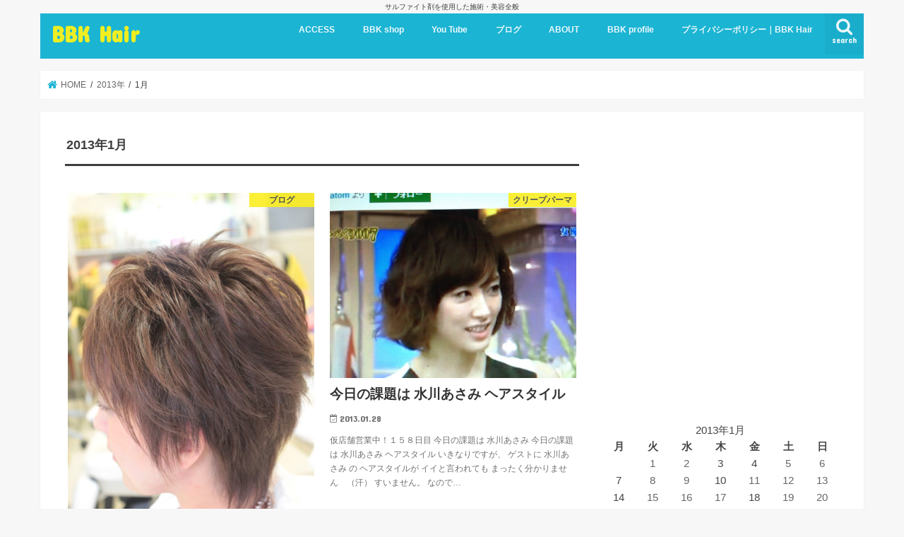

--- FILE ---
content_type: text/html; charset=UTF-8
request_url: https://bbkhair.net/2013/01/
body_size: 21247
content:
<!doctype html>
<html lang="ja">

<head>
<meta charset="utf-8">
<meta http-equiv="X-UA-Compatible" content="IE=edge">
<title>1月 2013 - BBK Hair</title>
<meta name="HandheldFriendly" content="True">
<meta name="MobileOptimized" content="320">
<meta name="viewport" content="width=device-width, initial-scale=1"/>


<link rel="pingback" href="https://bbkhair.net/xmlrpc.php">

<!--[if IE]>
<![endif]-->



<meta name='robots' content='noindex, follow' />
<!-- Jetpack Site Verification Tags -->
<meta name="google-site-verification" content="udv2feAWRvRy5usMHLRU2YOmCMmHgHVusnu5nIUFlBU" />

	<!-- This site is optimized with the Yoast SEO plugin v26.6 - https://yoast.com/wordpress/plugins/seo/ -->
	<meta property="og:locale" content="ja_JP" />
	<meta property="og:type" content="website" />
	<meta property="og:title" content="1月 2013 - BBK Hair" />
	<meta property="og:url" content="https://bbkhair.net/2013/01/" />
	<meta property="og:site_name" content="BBK Hair" />
	<meta name="twitter:card" content="summary_large_image" />
	<script type="application/ld+json" class="yoast-schema-graph">{"@context":"https://schema.org","@graph":[{"@type":"CollectionPage","@id":"https://bbkhair.net/2013/01/","url":"https://bbkhair.net/2013/01/","name":"1月 2013 - BBK Hair","isPartOf":{"@id":"https://bbkhair.net/#website"},"primaryImageOfPage":{"@id":"https://bbkhair.net/2013/01/#primaryimage"},"image":{"@id":"https://bbkhair.net/2013/01/#primaryimage"},"thumbnailUrl":"https://bbkhair.net/wp-content/uploads/2013/01/IMG_0623-683x1024-1.jpg","breadcrumb":{"@id":"https://bbkhair.net/2013/01/#breadcrumb"},"inLanguage":"ja"},{"@type":"ImageObject","inLanguage":"ja","@id":"https://bbkhair.net/2013/01/#primaryimage","url":"https://bbkhair.net/wp-content/uploads/2013/01/IMG_0623-683x1024-1.jpg","contentUrl":"https://bbkhair.net/wp-content/uploads/2013/01/IMG_0623-683x1024-1.jpg","width":683,"height":1024,"caption":"刈下げ 動画 UP 「カット テクニック"},{"@type":"BreadcrumbList","@id":"https://bbkhair.net/2013/01/#breadcrumb","itemListElement":[{"@type":"ListItem","position":1,"name":"ホーム","item":"https://bbkhair.net/"},{"@type":"ListItem","position":2,"name":"アーカイブ: 1月 2013"}]},{"@type":"WebSite","@id":"https://bbkhair.net/#website","url":"https://bbkhair.net/","name":"BBK Hair","description":"サルファイト剤を使用した施術・美容全般","publisher":{"@id":"https://bbkhair.net/#/schema/person/a8fc1268e45afa46b9259d48b642ae70"},"potentialAction":[{"@type":"SearchAction","target":{"@type":"EntryPoint","urlTemplate":"https://bbkhair.net/?s={search_term_string}"},"query-input":{"@type":"PropertyValueSpecification","valueRequired":true,"valueName":"search_term_string"}}],"inLanguage":"ja"},{"@type":["Person","Organization"],"@id":"https://bbkhair.net/#/schema/person/a8fc1268e45afa46b9259d48b642ae70","name":"wpmaster","image":{"@type":"ImageObject","inLanguage":"ja","@id":"https://bbkhair.net/#/schema/person/image/","url":"https://secure.gravatar.com/avatar/000b62b81a950cd444b9b4f7c9bed729b9783ae2231fc1ea4a46725a308817d5?s=96&d=mm&r=g","contentUrl":"https://secure.gravatar.com/avatar/000b62b81a950cd444b9b4f7c9bed729b9783ae2231fc1ea4a46725a308817d5?s=96&d=mm&r=g","caption":"wpmaster"},"logo":{"@id":"https://bbkhair.net/#/schema/person/image/"}}]}</script>
	<!-- / Yoast SEO plugin. -->


<link rel='dns-prefetch' href='//webfonts.xserver.jp' />
<link rel='dns-prefetch' href='//ajax.googleapis.com' />
<link rel='dns-prefetch' href='//stats.wp.com' />
<link rel='dns-prefetch' href='//fonts.googleapis.com' />
<link rel='dns-prefetch' href='//maxcdn.bootstrapcdn.com' />
<link rel="alternate" type="application/rss+xml" title="BBK Hair &raquo; フィード" href="https://bbkhair.net/feed/" />
<link rel="alternate" type="application/rss+xml" title="BBK Hair &raquo; コメントフィード" href="https://bbkhair.net/comments/feed/" />
<style id='wp-img-auto-sizes-contain-inline-css' type='text/css'>
img:is([sizes=auto i],[sizes^="auto," i]){contain-intrinsic-size:3000px 1500px}
/*# sourceURL=wp-img-auto-sizes-contain-inline-css */
</style>
<style id='wp-emoji-styles-inline-css' type='text/css'>

	img.wp-smiley, img.emoji {
		display: inline !important;
		border: none !important;
		box-shadow: none !important;
		height: 1em !important;
		width: 1em !important;
		margin: 0 0.07em !important;
		vertical-align: -0.1em !important;
		background: none !important;
		padding: 0 !important;
	}
/*# sourceURL=wp-emoji-styles-inline-css */
</style>
<style id='wp-block-library-inline-css' type='text/css'>
:root{--wp-block-synced-color:#7a00df;--wp-block-synced-color--rgb:122,0,223;--wp-bound-block-color:var(--wp-block-synced-color);--wp-editor-canvas-background:#ddd;--wp-admin-theme-color:#007cba;--wp-admin-theme-color--rgb:0,124,186;--wp-admin-theme-color-darker-10:#006ba1;--wp-admin-theme-color-darker-10--rgb:0,107,160.5;--wp-admin-theme-color-darker-20:#005a87;--wp-admin-theme-color-darker-20--rgb:0,90,135;--wp-admin-border-width-focus:2px}@media (min-resolution:192dpi){:root{--wp-admin-border-width-focus:1.5px}}.wp-element-button{cursor:pointer}:root .has-very-light-gray-background-color{background-color:#eee}:root .has-very-dark-gray-background-color{background-color:#313131}:root .has-very-light-gray-color{color:#eee}:root .has-very-dark-gray-color{color:#313131}:root .has-vivid-green-cyan-to-vivid-cyan-blue-gradient-background{background:linear-gradient(135deg,#00d084,#0693e3)}:root .has-purple-crush-gradient-background{background:linear-gradient(135deg,#34e2e4,#4721fb 50%,#ab1dfe)}:root .has-hazy-dawn-gradient-background{background:linear-gradient(135deg,#faaca8,#dad0ec)}:root .has-subdued-olive-gradient-background{background:linear-gradient(135deg,#fafae1,#67a671)}:root .has-atomic-cream-gradient-background{background:linear-gradient(135deg,#fdd79a,#004a59)}:root .has-nightshade-gradient-background{background:linear-gradient(135deg,#330968,#31cdcf)}:root .has-midnight-gradient-background{background:linear-gradient(135deg,#020381,#2874fc)}:root{--wp--preset--font-size--normal:16px;--wp--preset--font-size--huge:42px}.has-regular-font-size{font-size:1em}.has-larger-font-size{font-size:2.625em}.has-normal-font-size{font-size:var(--wp--preset--font-size--normal)}.has-huge-font-size{font-size:var(--wp--preset--font-size--huge)}.has-text-align-center{text-align:center}.has-text-align-left{text-align:left}.has-text-align-right{text-align:right}.has-fit-text{white-space:nowrap!important}#end-resizable-editor-section{display:none}.aligncenter{clear:both}.items-justified-left{justify-content:flex-start}.items-justified-center{justify-content:center}.items-justified-right{justify-content:flex-end}.items-justified-space-between{justify-content:space-between}.screen-reader-text{border:0;clip-path:inset(50%);height:1px;margin:-1px;overflow:hidden;padding:0;position:absolute;width:1px;word-wrap:normal!important}.screen-reader-text:focus{background-color:#ddd;clip-path:none;color:#444;display:block;font-size:1em;height:auto;left:5px;line-height:normal;padding:15px 23px 14px;text-decoration:none;top:5px;width:auto;z-index:100000}html :where(.has-border-color){border-style:solid}html :where([style*=border-top-color]){border-top-style:solid}html :where([style*=border-right-color]){border-right-style:solid}html :where([style*=border-bottom-color]){border-bottom-style:solid}html :where([style*=border-left-color]){border-left-style:solid}html :where([style*=border-width]){border-style:solid}html :where([style*=border-top-width]){border-top-style:solid}html :where([style*=border-right-width]){border-right-style:solid}html :where([style*=border-bottom-width]){border-bottom-style:solid}html :where([style*=border-left-width]){border-left-style:solid}html :where(img[class*=wp-image-]){height:auto;max-width:100%}:where(figure){margin:0 0 1em}html :where(.is-position-sticky){--wp-admin--admin-bar--position-offset:var(--wp-admin--admin-bar--height,0px)}@media screen and (max-width:600px){html :where(.is-position-sticky){--wp-admin--admin-bar--position-offset:0px}}

/*# sourceURL=wp-block-library-inline-css */
</style><style id='global-styles-inline-css' type='text/css'>
:root{--wp--preset--aspect-ratio--square: 1;--wp--preset--aspect-ratio--4-3: 4/3;--wp--preset--aspect-ratio--3-4: 3/4;--wp--preset--aspect-ratio--3-2: 3/2;--wp--preset--aspect-ratio--2-3: 2/3;--wp--preset--aspect-ratio--16-9: 16/9;--wp--preset--aspect-ratio--9-16: 9/16;--wp--preset--color--black: #000000;--wp--preset--color--cyan-bluish-gray: #abb8c3;--wp--preset--color--white: #ffffff;--wp--preset--color--pale-pink: #f78da7;--wp--preset--color--vivid-red: #cf2e2e;--wp--preset--color--luminous-vivid-orange: #ff6900;--wp--preset--color--luminous-vivid-amber: #fcb900;--wp--preset--color--light-green-cyan: #7bdcb5;--wp--preset--color--vivid-green-cyan: #00d084;--wp--preset--color--pale-cyan-blue: #8ed1fc;--wp--preset--color--vivid-cyan-blue: #0693e3;--wp--preset--color--vivid-purple: #9b51e0;--wp--preset--gradient--vivid-cyan-blue-to-vivid-purple: linear-gradient(135deg,rgb(6,147,227) 0%,rgb(155,81,224) 100%);--wp--preset--gradient--light-green-cyan-to-vivid-green-cyan: linear-gradient(135deg,rgb(122,220,180) 0%,rgb(0,208,130) 100%);--wp--preset--gradient--luminous-vivid-amber-to-luminous-vivid-orange: linear-gradient(135deg,rgb(252,185,0) 0%,rgb(255,105,0) 100%);--wp--preset--gradient--luminous-vivid-orange-to-vivid-red: linear-gradient(135deg,rgb(255,105,0) 0%,rgb(207,46,46) 100%);--wp--preset--gradient--very-light-gray-to-cyan-bluish-gray: linear-gradient(135deg,rgb(238,238,238) 0%,rgb(169,184,195) 100%);--wp--preset--gradient--cool-to-warm-spectrum: linear-gradient(135deg,rgb(74,234,220) 0%,rgb(151,120,209) 20%,rgb(207,42,186) 40%,rgb(238,44,130) 60%,rgb(251,105,98) 80%,rgb(254,248,76) 100%);--wp--preset--gradient--blush-light-purple: linear-gradient(135deg,rgb(255,206,236) 0%,rgb(152,150,240) 100%);--wp--preset--gradient--blush-bordeaux: linear-gradient(135deg,rgb(254,205,165) 0%,rgb(254,45,45) 50%,rgb(107,0,62) 100%);--wp--preset--gradient--luminous-dusk: linear-gradient(135deg,rgb(255,203,112) 0%,rgb(199,81,192) 50%,rgb(65,88,208) 100%);--wp--preset--gradient--pale-ocean: linear-gradient(135deg,rgb(255,245,203) 0%,rgb(182,227,212) 50%,rgb(51,167,181) 100%);--wp--preset--gradient--electric-grass: linear-gradient(135deg,rgb(202,248,128) 0%,rgb(113,206,126) 100%);--wp--preset--gradient--midnight: linear-gradient(135deg,rgb(2,3,129) 0%,rgb(40,116,252) 100%);--wp--preset--font-size--small: 13px;--wp--preset--font-size--medium: 20px;--wp--preset--font-size--large: 36px;--wp--preset--font-size--x-large: 42px;--wp--preset--spacing--20: 0.44rem;--wp--preset--spacing--30: 0.67rem;--wp--preset--spacing--40: 1rem;--wp--preset--spacing--50: 1.5rem;--wp--preset--spacing--60: 2.25rem;--wp--preset--spacing--70: 3.38rem;--wp--preset--spacing--80: 5.06rem;--wp--preset--shadow--natural: 6px 6px 9px rgba(0, 0, 0, 0.2);--wp--preset--shadow--deep: 12px 12px 50px rgba(0, 0, 0, 0.4);--wp--preset--shadow--sharp: 6px 6px 0px rgba(0, 0, 0, 0.2);--wp--preset--shadow--outlined: 6px 6px 0px -3px rgb(255, 255, 255), 6px 6px rgb(0, 0, 0);--wp--preset--shadow--crisp: 6px 6px 0px rgb(0, 0, 0);}:where(.is-layout-flex){gap: 0.5em;}:where(.is-layout-grid){gap: 0.5em;}body .is-layout-flex{display: flex;}.is-layout-flex{flex-wrap: wrap;align-items: center;}.is-layout-flex > :is(*, div){margin: 0;}body .is-layout-grid{display: grid;}.is-layout-grid > :is(*, div){margin: 0;}:where(.wp-block-columns.is-layout-flex){gap: 2em;}:where(.wp-block-columns.is-layout-grid){gap: 2em;}:where(.wp-block-post-template.is-layout-flex){gap: 1.25em;}:where(.wp-block-post-template.is-layout-grid){gap: 1.25em;}.has-black-color{color: var(--wp--preset--color--black) !important;}.has-cyan-bluish-gray-color{color: var(--wp--preset--color--cyan-bluish-gray) !important;}.has-white-color{color: var(--wp--preset--color--white) !important;}.has-pale-pink-color{color: var(--wp--preset--color--pale-pink) !important;}.has-vivid-red-color{color: var(--wp--preset--color--vivid-red) !important;}.has-luminous-vivid-orange-color{color: var(--wp--preset--color--luminous-vivid-orange) !important;}.has-luminous-vivid-amber-color{color: var(--wp--preset--color--luminous-vivid-amber) !important;}.has-light-green-cyan-color{color: var(--wp--preset--color--light-green-cyan) !important;}.has-vivid-green-cyan-color{color: var(--wp--preset--color--vivid-green-cyan) !important;}.has-pale-cyan-blue-color{color: var(--wp--preset--color--pale-cyan-blue) !important;}.has-vivid-cyan-blue-color{color: var(--wp--preset--color--vivid-cyan-blue) !important;}.has-vivid-purple-color{color: var(--wp--preset--color--vivid-purple) !important;}.has-black-background-color{background-color: var(--wp--preset--color--black) !important;}.has-cyan-bluish-gray-background-color{background-color: var(--wp--preset--color--cyan-bluish-gray) !important;}.has-white-background-color{background-color: var(--wp--preset--color--white) !important;}.has-pale-pink-background-color{background-color: var(--wp--preset--color--pale-pink) !important;}.has-vivid-red-background-color{background-color: var(--wp--preset--color--vivid-red) !important;}.has-luminous-vivid-orange-background-color{background-color: var(--wp--preset--color--luminous-vivid-orange) !important;}.has-luminous-vivid-amber-background-color{background-color: var(--wp--preset--color--luminous-vivid-amber) !important;}.has-light-green-cyan-background-color{background-color: var(--wp--preset--color--light-green-cyan) !important;}.has-vivid-green-cyan-background-color{background-color: var(--wp--preset--color--vivid-green-cyan) !important;}.has-pale-cyan-blue-background-color{background-color: var(--wp--preset--color--pale-cyan-blue) !important;}.has-vivid-cyan-blue-background-color{background-color: var(--wp--preset--color--vivid-cyan-blue) !important;}.has-vivid-purple-background-color{background-color: var(--wp--preset--color--vivid-purple) !important;}.has-black-border-color{border-color: var(--wp--preset--color--black) !important;}.has-cyan-bluish-gray-border-color{border-color: var(--wp--preset--color--cyan-bluish-gray) !important;}.has-white-border-color{border-color: var(--wp--preset--color--white) !important;}.has-pale-pink-border-color{border-color: var(--wp--preset--color--pale-pink) !important;}.has-vivid-red-border-color{border-color: var(--wp--preset--color--vivid-red) !important;}.has-luminous-vivid-orange-border-color{border-color: var(--wp--preset--color--luminous-vivid-orange) !important;}.has-luminous-vivid-amber-border-color{border-color: var(--wp--preset--color--luminous-vivid-amber) !important;}.has-light-green-cyan-border-color{border-color: var(--wp--preset--color--light-green-cyan) !important;}.has-vivid-green-cyan-border-color{border-color: var(--wp--preset--color--vivid-green-cyan) !important;}.has-pale-cyan-blue-border-color{border-color: var(--wp--preset--color--pale-cyan-blue) !important;}.has-vivid-cyan-blue-border-color{border-color: var(--wp--preset--color--vivid-cyan-blue) !important;}.has-vivid-purple-border-color{border-color: var(--wp--preset--color--vivid-purple) !important;}.has-vivid-cyan-blue-to-vivid-purple-gradient-background{background: var(--wp--preset--gradient--vivid-cyan-blue-to-vivid-purple) !important;}.has-light-green-cyan-to-vivid-green-cyan-gradient-background{background: var(--wp--preset--gradient--light-green-cyan-to-vivid-green-cyan) !important;}.has-luminous-vivid-amber-to-luminous-vivid-orange-gradient-background{background: var(--wp--preset--gradient--luminous-vivid-amber-to-luminous-vivid-orange) !important;}.has-luminous-vivid-orange-to-vivid-red-gradient-background{background: var(--wp--preset--gradient--luminous-vivid-orange-to-vivid-red) !important;}.has-very-light-gray-to-cyan-bluish-gray-gradient-background{background: var(--wp--preset--gradient--very-light-gray-to-cyan-bluish-gray) !important;}.has-cool-to-warm-spectrum-gradient-background{background: var(--wp--preset--gradient--cool-to-warm-spectrum) !important;}.has-blush-light-purple-gradient-background{background: var(--wp--preset--gradient--blush-light-purple) !important;}.has-blush-bordeaux-gradient-background{background: var(--wp--preset--gradient--blush-bordeaux) !important;}.has-luminous-dusk-gradient-background{background: var(--wp--preset--gradient--luminous-dusk) !important;}.has-pale-ocean-gradient-background{background: var(--wp--preset--gradient--pale-ocean) !important;}.has-electric-grass-gradient-background{background: var(--wp--preset--gradient--electric-grass) !important;}.has-midnight-gradient-background{background: var(--wp--preset--gradient--midnight) !important;}.has-small-font-size{font-size: var(--wp--preset--font-size--small) !important;}.has-medium-font-size{font-size: var(--wp--preset--font-size--medium) !important;}.has-large-font-size{font-size: var(--wp--preset--font-size--large) !important;}.has-x-large-font-size{font-size: var(--wp--preset--font-size--x-large) !important;}
/*# sourceURL=global-styles-inline-css */
</style>

<style id='classic-theme-styles-inline-css' type='text/css'>
/*! This file is auto-generated */
.wp-block-button__link{color:#fff;background-color:#32373c;border-radius:9999px;box-shadow:none;text-decoration:none;padding:calc(.667em + 2px) calc(1.333em + 2px);font-size:1.125em}.wp-block-file__button{background:#32373c;color:#fff;text-decoration:none}
/*# sourceURL=/wp-includes/css/classic-themes.min.css */
</style>
<link rel='stylesheet' id='pz-linkcard-css' href='//bbkhair.net/wp-content/uploads/pz-linkcard/style.css' type='text/css' media='all' />
<link rel='stylesheet' id='style-css' href='https://bbkhair.net/wp-content/themes/jstork/style.css' type='text/css' media='all' />
<link rel='stylesheet' id='child-style-css' href='https://bbkhair.net/wp-content/themes/jstork_custom/style.css' type='text/css' media='all' />
<link rel='stylesheet' id='slick-css' href='https://bbkhair.net/wp-content/themes/jstork/library/css/slick.css' type='text/css' media='all' />
<link rel='stylesheet' id='shortcode-css' href='https://bbkhair.net/wp-content/themes/jstork/library/css/shortcode.css' type='text/css' media='all' />
<link rel='stylesheet' id='gf_Concert-css' href='//fonts.googleapis.com/css?family=Concert+One' type='text/css' media='all' />
<link rel='stylesheet' id='gf_Lato-css' href='//fonts.googleapis.com/css?family=Lato' type='text/css' media='all' />
<link rel='stylesheet' id='fontawesome-css' href='//maxcdn.bootstrapcdn.com/font-awesome/4.7.0/css/font-awesome.min.css' type='text/css' media='all' />
<link rel='stylesheet' id='remodal-css' href='https://bbkhair.net/wp-content/themes/jstork/library/css/remodal.css' type='text/css' media='all' />
<link rel='stylesheet' id='animate-css' href='https://bbkhair.net/wp-content/themes/jstork/library/css/animate.min.css' type='text/css' media='all' />
<style id='akismet-widget-style-inline-css' type='text/css'>

			.a-stats {
				--akismet-color-mid-green: #357b49;
				--akismet-color-white: #fff;
				--akismet-color-light-grey: #f6f7f7;

				max-width: 350px;
				width: auto;
			}

			.a-stats * {
				all: unset;
				box-sizing: border-box;
			}

			.a-stats strong {
				font-weight: 600;
			}

			.a-stats a.a-stats__link,
			.a-stats a.a-stats__link:visited,
			.a-stats a.a-stats__link:active {
				background: var(--akismet-color-mid-green);
				border: none;
				box-shadow: none;
				border-radius: 8px;
				color: var(--akismet-color-white);
				cursor: pointer;
				display: block;
				font-family: -apple-system, BlinkMacSystemFont, 'Segoe UI', 'Roboto', 'Oxygen-Sans', 'Ubuntu', 'Cantarell', 'Helvetica Neue', sans-serif;
				font-weight: 500;
				padding: 12px;
				text-align: center;
				text-decoration: none;
				transition: all 0.2s ease;
			}

			/* Extra specificity to deal with TwentyTwentyOne focus style */
			.widget .a-stats a.a-stats__link:focus {
				background: var(--akismet-color-mid-green);
				color: var(--akismet-color-white);
				text-decoration: none;
			}

			.a-stats a.a-stats__link:hover {
				filter: brightness(110%);
				box-shadow: 0 4px 12px rgba(0, 0, 0, 0.06), 0 0 2px rgba(0, 0, 0, 0.16);
			}

			.a-stats .count {
				color: var(--akismet-color-white);
				display: block;
				font-size: 1.5em;
				line-height: 1.4;
				padding: 0 13px;
				white-space: nowrap;
			}
		
/*# sourceURL=akismet-widget-style-inline-css */
</style>
<script type="text/javascript" src="//ajax.googleapis.com/ajax/libs/jquery/1.12.4/jquery.min.js" id="jquery-js"></script>
<script type="text/javascript" src="//webfonts.xserver.jp/js/xserverv3.js?fadein=0" id="typesquare_std-js"></script>
<link rel="https://api.w.org/" href="https://bbkhair.net/wp-json/" /><link rel="EditURI" type="application/rsd+xml" title="RSD" href="https://bbkhair.net/xmlrpc.php?rsd" />

	<style>img#wpstats{display:none}</style>
		<style type="text/css">
body{color: #3E3E3E;}
a, #breadcrumb li.bc_homelink a::before, .authorbox .author_sns li a::before{color: #1BB4D3;}
a:hover{color: #E69B9B;}
.article-footer .post-categories li a,.article-footer .tags a,.accordionBtn{  background: #1BB4D3;  border-color: #1BB4D3;}
.article-footer .tags a{color:#1BB4D3; background: none;}
.article-footer .post-categories li a:hover,.article-footer .tags a:hover,.accordionBtn.active{ background:#E69B9B;  border-color:#E69B9B;}
input[type="text"],input[type="password"],input[type="datetime"],input[type="datetime-local"],input[type="date"],input[type="month"],input[type="time"],input[type="week"],input[type="number"],input[type="email"],input[type="url"],input[type="search"],input[type="tel"],input[type="color"],select,textarea,.field { background-color: #ffffff;}
.header{color: #ffffff;}
.bgfull .header,.header.bg,.header #inner-header,.menu-sp{background: #1bb4d3;}
#logo a{color: #eeee22;}
#g_nav .nav li a,.nav_btn,.menu-sp a,.menu-sp a,.menu-sp > ul:after{color: #edf9fc;}
#logo a:hover,#g_nav .nav li a:hover,.nav_btn:hover{color:#eeeeee;}
@media only screen and (min-width: 768px) {
.nav > li > a:after{background: #eeeeee;}
.nav ul {background: #666666;}
#g_nav .nav li ul.sub-menu li a{color: #f7f7f7;}
}
@media only screen and (max-width: 1165px) {
.site_description{background: #1bb4d3; color: #ffffff;}
}
#inner-content, #breadcrumb, .entry-content blockquote:before, .entry-content blockquote:after{background: #ffffff}
.top-post-list .post-list:before{background: #1BB4D3;}
.widget li a:after{color: #1BB4D3;}
.entry-content h2,.widgettitle,.accordion::before{background: #1bb4d3; color: #ffffff;}
.entry-content h3{border-color: #1bb4d3;}
.h_boader .entry-content h2{border-color: #1bb4d3; color: #3E3E3E;}
.h_balloon .entry-content h2:after{border-top-color: #1bb4d3;}
.entry-content ul li:before{ background: #1bb4d3;}
.entry-content ol li:before{ background: #1bb4d3;}
.post-list-card .post-list .eyecatch .cat-name,.top-post-list .post-list .eyecatch .cat-name,.byline .cat-name,.single .authorbox .author-newpost li .cat-name,.related-box li .cat-name,.carouselwrap .cat-name,.eyecatch .cat-name{background: #fcee21; color:  #444444;}
ul.wpp-list li a:before{background: #1bb4d3; color: #ffffff;}
.readmore a{border:1px solid #1BB4D3;color:#1BB4D3;}
.readmore a:hover{background:#1BB4D3;color:#fff;}
.btn-wrap a{background: #1BB4D3;border: 1px solid #1BB4D3;}
.btn-wrap a:hover{background: #E69B9B;border-color: #E69B9B;}
.btn-wrap.simple a{border:1px solid #1BB4D3;color:#1BB4D3;}
.btn-wrap.simple a:hover{background:#1BB4D3;}
.blue-btn, .comment-reply-link, #submit { background-color: #1BB4D3; }
.blue-btn:hover, .comment-reply-link:hover, #submit:hover, .blue-btn:focus, .comment-reply-link:focus, #submit:focus {background-color: #E69B9B; }
#sidebar1{color: #444444;}
.widget:not(.widget_text) a{color:#666666;}
.widget:not(.widget_text) a:hover{color:#999999;}
.bgfull #footer-top,#footer-top .inner,.cta-inner{background-color: #666666; color: #CACACA;}
.footer a,#footer-top a{color: #f7f7f7;}
#footer-top .widgettitle{color: #CACACA;}
.bgfull .footer,.footer.bg,.footer .inner {background-color: #666666;color: #CACACA;}
.footer-links li a:before{ color: #1bb4d3;}
.pagination a, .pagination span,.page-links a{border-color: #1BB4D3; color: #1BB4D3;}
.pagination .current,.pagination .current:hover,.page-links ul > li > span{background-color: #1BB4D3; border-color: #1BB4D3;}
.pagination a:hover, .pagination a:focus,.page-links a:hover, .page-links a:focus{background-color: #1BB4D3; color: #fff;}
</style>
<link rel="icon" href="https://bbkhair.net/wp-content/uploads/2021/02/cropped-BBK-Hair-ロゴ01-32x32.png" sizes="32x32" />
<link rel="icon" href="https://bbkhair.net/wp-content/uploads/2021/02/cropped-BBK-Hair-ロゴ01-192x192.png" sizes="192x192" />
<link rel="apple-touch-icon" href="https://bbkhair.net/wp-content/uploads/2021/02/cropped-BBK-Hair-ロゴ01-180x180.png" />
<meta name="msapplication-TileImage" content="https://bbkhair.net/wp-content/uploads/2021/02/cropped-BBK-Hair-ロゴ01-270x270.png" />
</head>

<body class="archive date wp-theme-jstork wp-child-theme-jstork_custom bgnormal pannavi_on h_default sidebarright undo_off">
	<div id="container">

<p class="site_description">サルファイト剤を使用した施術・美容全般</p><header class="header animated fadeIn " role="banner">
<div id="inner-header" class="wrap cf">
<div id="logo" class="gf ">
<p class="h1 text"><a href="https://bbkhair.net">BBK Hair</a></p>
</div>

<a href="#searchbox" data-remodal-target="searchbox" class="nav_btn search_btn"><span class="text gf">search</span></a>

<nav id="g_nav" role="navigation">
<ul id="menu-mainnavi" class="nav top-nav cf"><li id="menu-item-27603" class="menu-item menu-item-type-post_type menu-item-object-page menu-item-27603"><a href="https://bbkhair.net/bbkhair-access/">ACCESS</a></li>
<li id="menu-item-33897" class="menu-item menu-item-type-taxonomy menu-item-object-category menu-item-has-children menu-item-33897"><a href="https://bbkhair.net/category/item/">BBK shop</a>
<ul class="sub-menu">
	<li id="menu-item-34005" class="menu-item menu-item-type-taxonomy menu-item-object-category menu-item-34005"><a href="https://bbkhair.net/category/bbk-oil/">BBK oil<span class="gf">BBK oil 「やわらか・おさまり」 の質感を追求して。プロ仕様 ヘアオイル BBK oil ボトルサイズ 120mL 「やわらか ・ おさまり」 の質感を追求して プロの 美容師から生まれた 髪の美容液 。 全国各地  「理・美容室 オーナー 様」 が導入されている 人気商品 です。 天然 オーガニック系 を配合 。 スクワラン 、 バオバブ 種子油  、マカデミア 種子油  、 ホホバ 種子&hellip;</span></a></li>
</ul>
</li>
<li id="menu-item-27593" class="menu-item menu-item-type-custom menu-item-object-custom menu-item-27593"><a href="https://youtube.com/c/BbkhairNet">You Tube</a></li>
<li id="menu-item-27592" class="menu-item menu-item-type-taxonomy menu-item-object-category menu-item-27592"><a href="https://bbkhair.net/category/blog/">ブログ</a></li>
<li id="menu-item-10092" class="menu-item menu-item-type-custom menu-item-object-custom menu-item-10092"><a href="https://bbkhair.net/info">ABOUT</a></li>
<li id="menu-item-27596" class="menu-item menu-item-type-post_type menu-item-object-page menu-item-27596"><a href="https://bbkhair.net/bbk-profile/">BBK profile</a></li>
<li id="menu-item-27582" class="menu-item menu-item-type-post_type menu-item-object-page menu-item-privacy-policy menu-item-27582"><a rel="privacy-policy" href="https://bbkhair.net/privacy-policy-2/">プライバシーポリシー｜BBK Hair</a></li>
</ul></nav>

<a href="#spnavi" data-remodal-target="spnavi" class="nav_btn"><span class="text gf">menu</span></a>



</div>
</header>

<div class="remodal" data-remodal-id="spnavi" data-remodal-options="hashTracking:false">
<button data-remodal-action="close" class="remodal-close"><span class="text gf">CLOSE</span></button>
<div id="archives-2" class="widget widget_archive"><h4 class="widgettitle"><span>アーカイブ</span></h4>
			<ul>
					<li><a href='https://bbkhair.net/2022/05/'>2022年5月</a></li>
	<li><a href='https://bbkhair.net/2021/04/'>2021年4月</a></li>
	<li><a href='https://bbkhair.net/2021/02/'>2021年2月</a></li>
	<li><a href='https://bbkhair.net/2021/01/'>2021年1月</a></li>
	<li><a href='https://bbkhair.net/2020/11/'>2020年11月</a></li>
	<li><a href='https://bbkhair.net/2019/04/'>2019年4月</a></li>
	<li><a href='https://bbkhair.net/2019/01/'>2019年1月</a></li>
	<li><a href='https://bbkhair.net/2018/09/'>2018年9月</a></li>
	<li><a href='https://bbkhair.net/2018/07/'>2018年7月</a></li>
	<li><a href='https://bbkhair.net/2018/06/'>2018年6月</a></li>
	<li><a href='https://bbkhair.net/2018/05/'>2018年5月</a></li>
	<li><a href='https://bbkhair.net/2018/04/'>2018年4月</a></li>
	<li><a href='https://bbkhair.net/2018/03/'>2018年3月</a></li>
	<li><a href='https://bbkhair.net/2018/02/'>2018年2月</a></li>
	<li><a href='https://bbkhair.net/2016/11/'>2016年11月</a></li>
	<li><a href='https://bbkhair.net/2016/05/'>2016年5月</a></li>
	<li><a href='https://bbkhair.net/2016/04/'>2016年4月</a></li>
	<li><a href='https://bbkhair.net/2016/03/'>2016年3月</a></li>
	<li><a href='https://bbkhair.net/2016/02/'>2016年2月</a></li>
	<li><a href='https://bbkhair.net/2015/12/'>2015年12月</a></li>
	<li><a href='https://bbkhair.net/2015/06/'>2015年6月</a></li>
	<li><a href='https://bbkhair.net/2015/05/'>2015年5月</a></li>
	<li><a href='https://bbkhair.net/2015/04/'>2015年4月</a></li>
	<li><a href='https://bbkhair.net/2015/03/'>2015年3月</a></li>
	<li><a href='https://bbkhair.net/2015/02/'>2015年2月</a></li>
	<li><a href='https://bbkhair.net/2014/12/'>2014年12月</a></li>
	<li><a href='https://bbkhair.net/2014/11/'>2014年11月</a></li>
	<li><a href='https://bbkhair.net/2014/10/'>2014年10月</a></li>
	<li><a href='https://bbkhair.net/2014/09/'>2014年9月</a></li>
	<li><a href='https://bbkhair.net/2014/08/'>2014年8月</a></li>
	<li><a href='https://bbkhair.net/2014/07/'>2014年7月</a></li>
	<li><a href='https://bbkhair.net/2014/06/'>2014年6月</a></li>
	<li><a href='https://bbkhair.net/2014/05/'>2014年5月</a></li>
	<li><a href='https://bbkhair.net/2014/04/'>2014年4月</a></li>
	<li><a href='https://bbkhair.net/2014/03/'>2014年3月</a></li>
	<li><a href='https://bbkhair.net/2014/02/'>2014年2月</a></li>
	<li><a href='https://bbkhair.net/2014/01/'>2014年1月</a></li>
	<li><a href='https://bbkhair.net/2013/12/'>2013年12月</a></li>
	<li><a href='https://bbkhair.net/2013/11/'>2013年11月</a></li>
	<li><a href='https://bbkhair.net/2013/10/'>2013年10月</a></li>
	<li><a href='https://bbkhair.net/2013/09/'>2013年9月</a></li>
	<li><a href='https://bbkhair.net/2013/08/'>2013年8月</a></li>
	<li><a href='https://bbkhair.net/2013/07/'>2013年7月</a></li>
	<li><a href='https://bbkhair.net/2013/06/'>2013年6月</a></li>
	<li><a href='https://bbkhair.net/2013/05/'>2013年5月</a></li>
	<li><a href='https://bbkhair.net/2013/04/'>2013年4月</a></li>
	<li><a href='https://bbkhair.net/2013/03/'>2013年3月</a></li>
	<li><a href='https://bbkhair.net/2013/02/'>2013年2月</a></li>
	<li><a href='https://bbkhair.net/2013/01/' aria-current="page">2013年1月</a></li>
	<li><a href='https://bbkhair.net/2012/12/'>2012年12月</a></li>
	<li><a href='https://bbkhair.net/2012/11/'>2012年11月</a></li>
	<li><a href='https://bbkhair.net/2012/10/'>2012年10月</a></li>
	<li><a href='https://bbkhair.net/2012/09/'>2012年9月</a></li>
	<li><a href='https://bbkhair.net/2012/08/'>2012年8月</a></li>
	<li><a href='https://bbkhair.net/2012/07/'>2012年7月</a></li>
	<li><a href='https://bbkhair.net/2012/06/'>2012年6月</a></li>
	<li><a href='https://bbkhair.net/2012/05/'>2012年5月</a></li>
	<li><a href='https://bbkhair.net/2012/04/'>2012年4月</a></li>
	<li><a href='https://bbkhair.net/2012/03/'>2012年3月</a></li>
	<li><a href='https://bbkhair.net/2012/02/'>2012年2月</a></li>
	<li><a href='https://bbkhair.net/2012/01/'>2012年1月</a></li>
	<li><a href='https://bbkhair.net/2011/12/'>2011年12月</a></li>
	<li><a href='https://bbkhair.net/2011/11/'>2011年11月</a></li>
	<li><a href='https://bbkhair.net/2011/10/'>2011年10月</a></li>
	<li><a href='https://bbkhair.net/2011/09/'>2011年9月</a></li>
	<li><a href='https://bbkhair.net/2011/08/'>2011年8月</a></li>
	<li><a href='https://bbkhair.net/2011/07/'>2011年7月</a></li>
	<li><a href='https://bbkhair.net/2011/06/'>2011年6月</a></li>
	<li><a href='https://bbkhair.net/2011/05/'>2011年5月</a></li>
	<li><a href='https://bbkhair.net/2011/04/'>2011年4月</a></li>
	<li><a href='https://bbkhair.net/2011/03/'>2011年3月</a></li>
	<li><a href='https://bbkhair.net/2011/02/'>2011年2月</a></li>
	<li><a href='https://bbkhair.net/2011/01/'>2011年1月</a></li>
	<li><a href='https://bbkhair.net/2010/12/'>2010年12月</a></li>
	<li><a href='https://bbkhair.net/2010/11/'>2010年11月</a></li>
	<li><a href='https://bbkhair.net/2010/10/'>2010年10月</a></li>
	<li><a href='https://bbkhair.net/2010/09/'>2010年9月</a></li>
	<li><a href='https://bbkhair.net/2010/08/'>2010年8月</a></li>
	<li><a href='https://bbkhair.net/2010/07/'>2010年7月</a></li>
	<li><a href='https://bbkhair.net/2010/06/'>2010年6月</a></li>
	<li><a href='https://bbkhair.net/2010/05/'>2010年5月</a></li>
	<li><a href='https://bbkhair.net/2010/04/'>2010年4月</a></li>
	<li><a href='https://bbkhair.net/2010/03/'>2010年3月</a></li>
	<li><a href='https://bbkhair.net/2010/02/'>2010年2月</a></li>
	<li><a href='https://bbkhair.net/2010/01/'>2010年1月</a></li>
	<li><a href='https://bbkhair.net/2009/12/'>2009年12月</a></li>
	<li><a href='https://bbkhair.net/2009/11/'>2009年11月</a></li>
	<li><a href='https://bbkhair.net/2009/10/'>2009年10月</a></li>
	<li><a href='https://bbkhair.net/2009/09/'>2009年9月</a></li>
	<li><a href='https://bbkhair.net/2009/07/'>2009年7月</a></li>
	<li><a href='https://bbkhair.net/2009/06/'>2009年6月</a></li>
	<li><a href='https://bbkhair.net/2009/04/'>2009年4月</a></li>
	<li><a href='https://bbkhair.net/2009/03/'>2009年3月</a></li>
	<li><a href='https://bbkhair.net/2009/02/'>2009年2月</a></li>
	<li><a href='https://bbkhair.net/2009/01/'>2009年1月</a></li>
	<li><a href='https://bbkhair.net/2008/12/'>2008年12月</a></li>
	<li><a href='https://bbkhair.net/2008/07/'>2008年7月</a></li>
	<li><a href='https://bbkhair.net/2008/06/'>2008年6月</a></li>
	<li><a href='https://bbkhair.net/2008/04/'>2008年4月</a></li>
	<li><a href='https://bbkhair.net/2008/02/'>2008年2月</a></li>
	<li><a href='https://bbkhair.net/2008/01/'>2008年1月</a></li>
	<li><a href='https://bbkhair.net/2006/03/'>2006年3月</a></li>
			</ul>

			</div><div id="categories-2" class="widget widget_categories"><h4 class="widgettitle"><span>カテゴリー</span></h4>
			<ul>
					<li class="cat-item cat-item-2"><a href="https://bbkhair.net/category/bbk-oil/">BBK oil</a>
</li>
	<li class="cat-item cat-item-3"><a href="https://bbkhair.net/category/item/">BBK shop</a>
</li>
	<li class="cat-item cat-item-44"><a href="https://bbkhair.net/category/perm/gmt/">GMT</a>
</li>
	<li class="cat-item cat-item-45"><a href="https://bbkhair.net/category/shuku-mo-kyosei/gmt-straightening/">GMT矯正</a>
</li>
	<li class="cat-item cat-item-46"><a href="https://bbkhair.net/category/item/itemgenre/hair-care/">Hair Care</a>
</li>
	<li class="cat-item cat-item-49"><a href="https://bbkhair.net/category/blog/normal-daily-life/">ありきたりの日常</a>
</li>
	<li class="cat-item cat-item-52"><a href="https://bbkhair.net/category/item/itemgenre/itemreco/">お勧め商品</a>
</li>
	<li class="cat-item cat-item-48"><a href="https://bbkhair.net/category/hairstyle/up-hair/">アップヘア</a>
</li>
	<li class="cat-item cat-item-50"><a href="https://bbkhair.net/category/color/ichigo-color/">イチゴカラー</a>
</li>
	<li class="cat-item cat-item-51"><a href="https://bbkhair.net/category/information/event/">イベント</a>
</li>
	<li class="cat-item cat-item-4"><a href="https://bbkhair.net/category/information/">インフォメーション</a>
</li>
	<li class="cat-item cat-item-5"><a href="https://bbkhair.net/category/esute/">エステ</a>
</li>
	<li class="cat-item cat-item-6"><a href="https://bbkhair.net/category/color/">カラー</a>
</li>
	<li class="cat-item cat-item-7"><a href="https://bbkhair.net/category/color/color-treatment/">カラートリートメント</a>
</li>
	<li class="cat-item cat-item-70"><a href="https://bbkhair.net/category/shuku-mo-kyosei/sarufaito-kyosei/gallery/">ギャラリー</a>
</li>
	<li class="cat-item cat-item-53"><a href="https://bbkhair.net/category/perm/creep-iron/">クリープアイロン</a>
</li>
	<li class="cat-item cat-item-54"><a href="https://bbkhair.net/category/perm/creep-perm/">クリープパーマ</a>
</li>
	<li class="cat-item cat-item-8"><a href="https://bbkhair.net/category/corn-row/">コーンロウ</a>
</li>
	<li class="cat-item cat-item-56"><a href="https://bbkhair.net/category/perm/sarufaito-perm/">サルファイトパーマ</a>
</li>
	<li class="cat-item cat-item-57"><a href="https://bbkhair.net/category/shuku-mo-kyosei/sarufaito-kyosei/">サルファイト矯正</a>
</li>
	<li class="cat-item cat-item-58"><a href="https://bbkhair.net/category/hairstyle/short-hair/">ショートヘア</a>
</li>
	<li class="cat-item cat-item-9"><a href="https://bbkhair.net/category/scalp/">スキャルプ</a>
</li>
	<li class="cat-item cat-item-10"><a href="https://bbkhair.net/category/esute/skin-care/">スキンケア</a>
</li>
	<li class="cat-item cat-item-59"><a href="https://bbkhair.net/category/hairstyle/styling/">スタイリング</a>
</li>
	<li class="cat-item cat-item-60"><a href="https://bbkhair.net/category/shuku-mo-kyosei/stodie/">ストデジ</a>
</li>
	<li class="cat-item cat-item-61"><a href="https://bbkhair.net/category/perm/spiral-perm/">スパイラルパーマ</a>
</li>
	<li class="cat-item cat-item-11"><a href="https://bbkhair.net/category/sports/">スポーツ</a>
</li>
	<li class="cat-item cat-item-62"><a href="https://bbkhair.net/category/perm/tanning-perm/">タンニンパーマ</a>
</li>
	<li class="cat-item cat-item-63"><a href="https://bbkhair.net/category/shuku-mo-kyosei/tannin-kyosei/">タンニン矯正</a>
</li>
	<li class="cat-item cat-item-12"><a href="https://bbkhair.net/category/diet/">ダイエット</a>
</li>
	<li class="cat-item cat-item-65"><a href="https://bbkhair.net/category/digital-perm/dejikuri-pama/">デジクリパーマ</a>
</li>
	<li class="cat-item cat-item-64"><a href="https://bbkhair.net/category/perm/digicleep-henna/">デジクリープ・ヘナ</a>
</li>
	<li class="cat-item cat-item-13"><a href="https://bbkhair.net/category/digital-perm/">デジタルパーマ</a>
</li>
	<li class="cat-item cat-item-14"><a href="https://bbkhair.net/category/delica-d-5-diary/">デリカ D5 日記</a>
</li>
	<li class="cat-item cat-item-15"><a href="https://bbkhair.net/category/treatment/">トリートメント</a>
</li>
	<li class="cat-item cat-item-17"><a href="https://bbkhair.net/category/harleys-diary/">ハーレー日記</a>
</li>
	<li class="cat-item cat-item-16"><a href="https://bbkhair.net/category/perm/">パーマ</a>
</li>
	<li class="cat-item cat-item-66"><a href="https://bbkhair.net/category/shuku-mo-kyosei/bibiri-ke-shusei/">ビビり毛修正</a>
</li>
	<li class="cat-item cat-item-67"><a href="https://bbkhair.net/category/shuku-mo-kyosei/front-kyosei/">フロント矯正</a>
</li>
	<li class="cat-item cat-item-18"><a href="https://bbkhair.net/category/blog/">ブログ</a>
</li>
	<li class="cat-item cat-item-19"><a href="https://bbkhair.net/category/haircare/">ヘアケア</a>
</li>
	<li class="cat-item cat-item-20"><a href="https://bbkhair.net/category/hairstyle/">ヘアスタイル</a>
</li>
	<li class="cat-item cat-item-21"><a href="https://bbkhair.net/category/color/henna/">ヘナ</a>
</li>
	<li class="cat-item cat-item-22"><a href="https://bbkhair.net/category/hairstyle/bob-hair/">ボブヘア</a>
</li>
	<li class="cat-item cat-item-23"><a href="https://bbkhair.net/category/hairstyle/medium/">ミディアム</a>
</li>
	<li class="cat-item cat-item-24"><a href="https://bbkhair.net/category/perm/mens-perm/">メンズパーマ</a>
</li>
	<li class="cat-item cat-item-25"><a href="https://bbkhair.net/category/hairstyle/mens/">メンズヘアスタイル</a>
</li>
	<li class="cat-item cat-item-68"><a href="https://bbkhair.net/category/shuku-mo-kyosei/mens-shuku-mo-kyosei/">メンズ縮毛矯正</a>
</li>
	<li class="cat-item cat-item-26"><a href="https://bbkhair.net/category/link/">リンク</a>
</li>
	<li class="cat-item cat-item-27"><a href="https://bbkhair.net/category/information/temporary-store/">仮店舗営業中</a>
</li>
	<li class="cat-item cat-item-28"><a href="https://bbkhair.net/category/item/itemgenre/">商品ジャンル</a>
</li>
	<li class="cat-item cat-item-29"><a href="https://bbkhair.net/category/sports/civic-marathon/">市民マラソン</a>
</li>
	<li class="cat-item cat-item-30"><a href="https://bbkhair.net/category/seijin-shiki/">成人式</a>
</li>
	<li class="cat-item cat-item-31"><a href="https://bbkhair.net/category/new-item/">新商品</a>
</li>
	<li class="cat-item cat-item-33"><a href="https://bbkhair.net/category/movies/">映画</a>
</li>
	<li class="cat-item cat-item-34"><a href="https://bbkhair.net/category/disaster/">災害</a>
</li>
	<li class="cat-item cat-item-35"><a href="https://bbkhair.net/category/item/itemgenre/beauty-salon-pro/">理 美容室 PRO</a>
</li>
	<li class="cat-item cat-item-36"><a href="https://bbkhair.net/category/consultation-question-corner/">相談　質問コーナー</a>
</li>
	<li class="cat-item cat-item-37"><a href="https://bbkhair.net/category/dressing-up/">着付け</a>
</li>
	<li class="cat-item cat-item-38"><a href="https://bbkhair.net/category/the-study/">研究</a>
</li>
	<li class="cat-item cat-item-39"><a href="https://bbkhair.net/category/shuku-mo-kyosei/">縮毛矯正</a>
</li>
	<li class="cat-item cat-item-40"><a href="https://bbkhair.net/category/beauty-tips/">美容の豆知識</a>
</li>
	<li class="cat-item cat-item-41"><a href="https://bbkhair.net/category/information/lecture-and-event-announcement/">講習・イベントのお知らせ</a>
</li>
	<li class="cat-item cat-item-42"><a href="https://bbkhair.net/category/shuku-mo-kyosei/acidic-correction/">酸性矯正</a>
</li>
			</ul>

			</div><div id="meta-2" class="widget widget_meta"><h4 class="widgettitle"><span>メタ情報</span></h4>
		<ul>
						<li><a rel="nofollow" href="https://bbkhair.net/wp-login.php">ログイン</a></li>
			<li><a href="https://bbkhair.net/feed/">投稿フィード</a></li>
			<li><a href="https://bbkhair.net/comments/feed/">コメントフィード</a></li>

			<li><a href="https://ja.wordpress.org/">WordPress.org</a></li>
		</ul>

		</div><button data-remodal-action="close" class="remodal-close"><span class="text gf">CLOSE</span></button>
</div>




<div class="remodal searchbox" data-remodal-id="searchbox" data-remodal-options="hashTracking:false">
<div class="search cf"><dl><dt>キーワードで記事を検索</dt><dd><form role="search" method="get" id="searchform" class="searchform cf" action="https://bbkhair.net/" >
		<input type="search" placeholder="検索する" value="" name="s" id="s" />
		<button type="submit" id="searchsubmit" ><i class="fa fa-search"></i></button>
		</form></dd></dl></div>
<button data-remodal-action="close" class="remodal-close"><span class="text gf">CLOSE</span></button>
</div>






<div id="breadcrumb" class="breadcrumb inner wrap cf"><ul itemscope itemtype="http://schema.org/BreadcrumbList"><li itemprop="itemListElement" itemscope itemtype="http://schema.org/ListItem" class="bc_homelink"><a itemprop="item" href="https://bbkhair.net/"><span itemprop="name"> HOME</span></a><meta itemprop="position" content="1" /></li><li><a href="https://bbkhair.net/2013/">2013年</a></li><li>1月</li></ul></div><div id="content">
<div id="inner-content" class="wrap cf">
<main id="main" class="m-all t-all d-5of7 cf" role="main">
<div class="archivettl">
<h1 class="archive-title ttl-month h2">2013年1月</h1>
</div>

		<script type="text/javascript">
var $container = $('#container');
jQuery(function( $ ) {
	$container.imagesLoaded(function(){
		$('#magazine-wrap').masonry({
		  itemSelector: '.post-list'
		});
	});
});
</script>

<div id="magazine-wrap" class="post-list-magazine cf">


<article class="post-list animated fadeIn post-754 post type-post status-publish format-standard has-post-thumbnail category-blog category-bob-hair category-temporary-store category-the-study tag-lowering-cutting-video article cf" role="article">
<a href="https://bbkhair.net/cutting-video/" rel="bookmark" title="刈下げ 動画 UP">


<figure class="eyecatch">
<img width="683" height="1024" src="https://bbkhair.net/wp-content/uploads/2013/01/IMG_0623-683x1024-1.jpg" class="attachment-post-thumbnail size-post-thumbnail wp-post-image" alt="刈下げ 動画 UP 「カット テクニック" decoding="async" fetchpriority="high" srcset="https://bbkhair.net/wp-content/uploads/2013/01/IMG_0623-683x1024-1.jpg 683w, https://bbkhair.net/wp-content/uploads/2013/01/IMG_0623-683x1024-1-200x300.jpg 200w" sizes="(max-width: 683px) 100vw, 683px" /><span class="cat-name cat-id-18">ブログ</span>
</figure>

<section class="entry-content cf">
<h1 class="h2 entry-title">刈下げ 動画 UP</h1>

<p class="byline entry-meta vcard">
<span class="date gf updated">2013.01.30</span>
<span class="writer name author"><span class="fn">wpmaster</span></span>
</p>

<div class="description"><p>刈下げ 動画 UP 「カット テクニック」 仮店舗営業中！１６０日目 櫛をコントロールする技術は 美容師にとって 少々慣れていない部分なのではないでしょうか？ 以前、ブログで紹介したとおり Without strain　&#8230;</p>
</div>

</section>
</a>
</article>


<article class="post-list animated fadeIn post-753 post type-post status-publish format-standard has-post-thumbnail category-creep-perm category-blog category-hairstyle category-bob-hair category-temporary-store tag-asami-mizukawa article cf" role="article">
<a href="https://bbkhair.net/asami-mizukawa/" rel="bookmark" title="今日の課題は 水川あさみ ヘアスタイル">


<figure class="eyecatch">
<img width="500" height="375" src="https://bbkhair.net/wp-content/uploads/2013/01/image_1359167052287112-e1519905296510.jpg" class="attachment-post-thumbnail size-post-thumbnail wp-post-image" alt="今日の課題は 水川あさみ ヘアスタイル" decoding="async" srcset="https://bbkhair.net/wp-content/uploads/2013/01/image_1359167052287112-e1519905296510.jpg 500w, https://bbkhair.net/wp-content/uploads/2013/01/image_1359167052287112-e1519905296510-300x225.jpg 300w" sizes="(max-width: 500px) 100vw, 500px" /><span class="cat-name cat-id-54">クリープパーマ</span>
</figure>

<section class="entry-content cf">
<h1 class="h2 entry-title">今日の課題は 水川あさみ ヘアスタイル</h1>

<p class="byline entry-meta vcard">
<span class="date gf updated">2013.01.28</span>
<span class="writer name author"><span class="fn">wpmaster</span></span>
</p>

<div class="description"><p>仮店舗営業中！１５８日目 今日の課題は 水川あさみ 今日の課題は 水川あさみ ヘアスタイル いきなりですが、 ゲストに 水川あさみ の ヘアスタイルが イイと言われても まったく分かりません　（汗） すいません。 なので&#8230;</p>
</div>

</section>
</a>
</article>


<article class="post-list animated fadeIn post-752 post type-post status-publish format-standard has-post-thumbnail category-blog category-mens-shuku-mo-kyosei category-temporary-store category-shuku-mo-kyosei tag-mens-earthenware-pipe tag-acidic-curly-hair-straightening article cf" role="article">
<a href="https://bbkhair.net/mens-earth-tube/" rel="bookmark" title="メンズ縮毛矯正 「イメージ スタイリング」 アイロンワーク">


<figure class="eyecatch">
<img width="1024" height="683" src="https://bbkhair.net/wp-content/uploads/2013/01/IMG_2595-1024x683-1.jpg" class="attachment-post-thumbnail size-post-thumbnail wp-post-image" alt="捻転毛" decoding="async" srcset="https://bbkhair.net/wp-content/uploads/2013/01/IMG_2595-1024x683-1.jpg 1024w, https://bbkhair.net/wp-content/uploads/2013/01/IMG_2595-1024x683-1-300x200.jpg 300w, https://bbkhair.net/wp-content/uploads/2013/01/IMG_2595-1024x683-1-768x512.jpg 768w" sizes="(max-width: 1024px) 100vw, 1024px" /><span class="cat-name cat-id-18">ブログ</span>
</figure>

<section class="entry-content cf">
<h1 class="h2 entry-title">メンズ縮毛矯正 「イメージ スタイリング」 アイロンワーク</h1>

<p class="byline entry-meta vcard">
<span class="date gf updated">2013.01.27</span>
<span class="writer name author"><span class="fn">wpmaster</span></span>
</p>

<div class="description"><p>メンズ縮毛矯正 「イメージ スタイリング」 アイロンワーク 仮店舗 営業中 ！１５７ 日目 捻転毛 文字 どおり 髪が ところ どころ 捻じれてます 。 お客様に とって この クセ毛 が お悩み なことでしょう 。 ハ&#8230;</p>
</div>

</section>
</a>
</article>


<article class="post-list animated fadeIn post-751 post type-post status-publish format-standard has-post-thumbnail category-creep-perm category-blog category-temporary-store article cf" role="article">
<a href="https://bbkhair.net/punch-perm/" rel="bookmark" title="パンチパーマ マジ？">


<figure class="eyecatch">
<img width="683" height="1024" src="https://bbkhair.net/wp-content/uploads/2013/01/IMG_7642-683x1024-1.jpg" class="attachment-post-thumbnail size-post-thumbnail wp-post-image" alt="" decoding="async" loading="lazy" srcset="https://bbkhair.net/wp-content/uploads/2013/01/IMG_7642-683x1024-1.jpg 683w, https://bbkhair.net/wp-content/uploads/2013/01/IMG_7642-683x1024-1-200x300.jpg 200w" sizes="auto, (max-width: 683px) 100vw, 683px" /><span class="cat-name cat-id-54">クリープパーマ</span>
</figure>

<section class="entry-content cf">
<h1 class="h2 entry-title">パンチパーマ マジ？</h1>

<p class="byline entry-meta vcard">
<span class="date gf updated">2013.01.25</span>
<span class="writer name author"><span class="fn">wpmaster</span></span>
</p>

<div class="description"><p>パンチパーマ マジ？ 「スポーツ実況に 当てはめて」 仮店舗営業中！１５５日目 ご来店されたゲストのヘアスタイルは 今までは　ボブヘアでしたが 娘さんの結婚式や 今年中には倅さんも ご結婚されるそうで結婚式は必席ですね。&#8230;</p>
</div>

</section>
</a>
</article>


<article class="post-list animated fadeIn post-750 post type-post status-publish format-standard has-post-thumbnail category-blog category-bob-hair category-temporary-store tag-bob-hair article cf" role="article">
<a href="https://bbkhair.net/without-strain-bob/" rel="bookmark" title="Without strain　ボブ">


<figure class="eyecatch">
<img width="1024" height="772" src="https://bbkhair.net/wp-content/uploads/2013/01/IMG_7640_1-1024x772-1.jpg" class="attachment-post-thumbnail size-post-thumbnail wp-post-image" alt="bob" decoding="async" loading="lazy" srcset="https://bbkhair.net/wp-content/uploads/2013/01/IMG_7640_1-1024x772-1.jpg 1024w, https://bbkhair.net/wp-content/uploads/2013/01/IMG_7640_1-1024x772-1-300x226.jpg 300w, https://bbkhair.net/wp-content/uploads/2013/01/IMG_7640_1-1024x772-1-768x579.jpg 768w" sizes="auto, (max-width: 1024px) 100vw, 1024px" /><span class="cat-name cat-id-18">ブログ</span>
</figure>

<section class="entry-content cf">
<h1 class="h2 entry-title">Without strain　ボブ</h1>

<p class="byline entry-meta vcard">
<span class="date gf updated">2013.01.24</span>
<span class="writer name author"><span class="fn">wpmaster</span></span>
</p>

<div class="description"><p>Without strain ボブ 「力まず ボブヘア を カットする」 仮店舗営業中！１５４日目 おはようございます。　BBKです。 昨年１０月　無事に結婚式を終え 新妻となった　お客様。 本当におめでとうございました&#8230;</p>
</div>

</section>
</a>
</article>


<article class="post-list animated fadeIn post-749 post type-post status-publish format-standard has-post-thumbnail category-normal-daily-life category-blog category-temporary-store tag-new-years-party article cf" role="article">
<a href="https://bbkhair.net/how-long-will-it-last/" rel="bookmark" title="いつまで続く 新年会？">


<figure class="eyecatch">
<img width="500" height="375" src="https://bbkhair.net/wp-content/uploads/2013/01/149530_272285129567175_1350313589_n-e1519314621555.jpg" class="attachment-post-thumbnail size-post-thumbnail wp-post-image" alt="" decoding="async" loading="lazy" srcset="https://bbkhair.net/wp-content/uploads/2013/01/149530_272285129567175_1350313589_n-e1519314621555.jpg 500w, https://bbkhair.net/wp-content/uploads/2013/01/149530_272285129567175_1350313589_n-e1519314621555-300x225.jpg 300w" sizes="auto, (max-width: 500px) 100vw, 500px" /><span class="cat-name cat-id-49">ありきたりの日常</span>
</figure>

<section class="entry-content cf">
<h1 class="h2 entry-title">いつまで続く 新年会？</h1>

<p class="byline entry-meta vcard">
<span class="date gf updated">2013.01.23</span>
<span class="writer name author"><span class="fn">wpmaster</span></span>
</p>

<div class="description"><p>いつまで続く 新年会？ 酒、酒、酒 仮店舗 営業中 ！１５３ 日目 ２０１３年 の 年明けから 仕事 ミニバス 新年会やらで 何かと 忙しい 。 昨日も バイク仲間と 新年会です 。 もぉ ～ 新年会は 充分だな 。。。&#8230;</p>
</div>

</section>
</a>
</article>


<article class="post-list animated fadeIn post-748 post type-post status-publish format-standard has-post-thumbnail category-color category-blog category-temporary-store tag-enzyme-water article cf" role="article">
<a href="https://bbkhair.net/enzyme-water/" rel="bookmark" title="酵素水　A‐ｑｕａ">


<figure class="eyecatch">
<img width="683" height="1024" src="https://bbkhair.net/wp-content/uploads/2013/01/IMG_7624-683x1024-1.jpg" class="attachment-post-thumbnail size-post-thumbnail wp-post-image" alt="酵素水 A‐ｑｕａを使用した髪" decoding="async" loading="lazy" srcset="https://bbkhair.net/wp-content/uploads/2013/01/IMG_7624-683x1024-1.jpg 683w, https://bbkhair.net/wp-content/uploads/2013/01/IMG_7624-683x1024-1-200x300.jpg 200w" sizes="auto, (max-width: 683px) 100vw, 683px" /><span class="cat-name cat-id-6">カラー</span>
</figure>

<section class="entry-content cf">
<h1 class="h2 entry-title">酵素水　A‐ｑｕａ</h1>

<p class="byline entry-meta vcard">
<span class="date gf updated">2013.01.20</span>
<span class="writer name author"><span class="fn">wpmaster</span></span>
</p>

<div class="description"><p>酵素　A‐ｑｕａ 仮店舗営業中！１５０日目 ご覧のとおり カラー パーマ の 履歴 です。 お客様 の 希望 で 毛先 カット のみ（伸ばしていく予定です） 手触り感 ？ さほど 悪くないですね。 髪は ダメージを 受け&#8230;</p>
</div>

</section>
</a>
</article>


<article class="post-list animated fadeIn post-747 post type-post status-publish format-standard has-post-thumbnail category-blog category-henna category-temporary-store tag-henna tag-18-mea article cf" role="article">
<a href="https://bbkhair.net/18-mea-in-henna/" rel="bookmark" title="ヘナに18－ＭＥＡ 「吸着率 時間短縮は可能か？」">


<figure class="eyecatch">
<img width="683" height="1024" src="https://bbkhair.net/wp-content/uploads/2013/01/IMG_7606-683x1024-1.jpg" class="attachment-post-thumbnail size-post-thumbnail wp-post-image" alt="ヘナに18－ＭＥＡ" decoding="async" loading="lazy" srcset="https://bbkhair.net/wp-content/uploads/2013/01/IMG_7606-683x1024-1.jpg 683w, https://bbkhair.net/wp-content/uploads/2013/01/IMG_7606-683x1024-1-200x300.jpg 200w" sizes="auto, (max-width: 683px) 100vw, 683px" /><span class="cat-name cat-id-18">ブログ</span>
</figure>

<section class="entry-content cf">
<h1 class="h2 entry-title">ヘナに18－ＭＥＡ 「吸着率 時間短縮は可能か？」</h1>

<p class="byline entry-meta vcard">
<span class="date gf updated">2013.01.19</span>
<span class="writer name author"><span class="fn">wpmaster</span></span>
</p>

<div class="description"><p>ヘナに18－ＭＥＡ 「吸着率 時間短縮は可能か？」 仮店舗営業中！１４８日目 ヘナ リタッチを ご希望される お客様です。 本日は ヘナに １８－ＭＥＡを使用してみたいと思います。 ＜特長＞ カチオン化することで毛髪への&#8230;</p>
</div>

</section>
</a>
</article>


<article class="post-list animated fadeIn post-746 post type-post status-publish format-standard has-post-thumbnail category-blog category-temporary-store category-acidic-correction tag-acidic-curly-hair-straightening article cf" role="article">
<a href="https://bbkhair.net/intermediate-agent-elkalactone/" rel="bookmark" title="中間剤 に 羽粉 ＆ エルカラクトン　">


<figure class="eyecatch">
<img width="683" height="1024" src="https://bbkhair.net/wp-content/uploads/2013/01/IMG_7575-683x1024-1.jpg" class="attachment-post-thumbnail size-post-thumbnail wp-post-image" alt="羽毛ケラチン" decoding="async" loading="lazy" srcset="https://bbkhair.net/wp-content/uploads/2013/01/IMG_7575-683x1024-1.jpg 683w, https://bbkhair.net/wp-content/uploads/2013/01/IMG_7575-683x1024-1-200x300.jpg 200w" sizes="auto, (max-width: 683px) 100vw, 683px" /><span class="cat-name cat-id-18">ブログ</span>
</figure>

<section class="entry-content cf">
<h1 class="h2 entry-title">中間剤 に 羽粉 ＆ エルカラクトン　</h1>

<p class="byline entry-meta vcard">
<span class="date gf updated">2013.01.17</span>
<span class="writer name author"><span class="fn">wpmaster</span></span>
</p>

<div class="description"><p>中間剤 に 羽粉 ＆ エルカラクトン 「酸性 縮毛矯正」 仮店舗営業中！１４６日目 BBK    風邪を引きましたが 今日は 元気に 仕事ができそうです。 健康が 何よりですね。 さて 縮毛矯正 ですが 通常どおりに 美&#8230;</p>
</div>

</section>
</a>
</article>


<article class="post-list animated fadeIn post-745 post type-post status-publish format-standard has-post-thumbnail category-normal-daily-life category-blog category-hairstyle category-temporary-store tag-common-cold article cf" role="article">
<a href="https://bbkhair.net/influenza/" rel="bookmark" title="インフルエンザを撒き散らしてはいけない！">


<figure class="eyecatch">
<img width="500" height="281" src="https://bbkhair.net/wp-content/uploads/2013/01/711037_465160100215521_421562461_n-e1519910318397.jpg" class="attachment-post-thumbnail size-post-thumbnail wp-post-image" alt="体温計" decoding="async" loading="lazy" srcset="https://bbkhair.net/wp-content/uploads/2013/01/711037_465160100215521_421562461_n-e1519910318397.jpg 500w, https://bbkhair.net/wp-content/uploads/2013/01/711037_465160100215521_421562461_n-e1519910318397-300x169.jpg 300w" sizes="auto, (max-width: 500px) 100vw, 500px" /><span class="cat-name cat-id-49">ありきたりの日常</span>
</figure>

<section class="entry-content cf">
<h1 class="h2 entry-title">インフルエンザを撒き散らしてはいけない！</h1>

<p class="byline entry-meta vcard">
<span class="date gf updated">2013.01.16</span>
<span class="writer name author"><span class="fn">wpmaster</span></span>
</p>

<div class="description"><p>インフルエンザを撒き散らしてはいけない！ 仮店舗 営業中 ！ １４５ 日目 昨日 、 夕方にかけて 寒気が 、、、、。 １２日に 医者に 行ったばかりなのに 、、、。 体の抵抗力が 減退 している 。 ヤバイ インフルエ&#8230;</p>
</div>

</section>
</a>
</article>



</div>	
<nav class="pagination cf"><ul class='page-numbers'>
	<li><span aria-current="page" class="page-numbers current">1</span></li>
	<li><a class="page-numbers" href="https://bbkhair.net/2013/01/page/2/">2</a></li>
	<li><a class="next page-numbers" href="https://bbkhair.net/2013/01/page/2/">></a></li>
</ul>
</nav>

</main>
<div id="sidebar1" class="sidebar m-all t-all d-2of7 cf" role="complementary">

<div id="text-12" class="widget widget_text">			<div class="textwidget"><p><script async src="https://pagead2.googlesyndication.com/pagead/js/adsbygoogle.js"></script><br />
<!-- スマホメインサイドバー下 --><br />
<ins class="adsbygoogle"
     style="display:block"
     data-ad-client="ca-pub-3659565871911236"
     data-ad-slot="8755771894"
     data-ad-format="auto"
     data-full-width-responsive="true"></ins><br />
<script>
     (adsbygoogle = window.adsbygoogle || []).push({});
</script></p>
</div>
		</div><div id="calendar-3" class="widget widget_calendar"><div id="calendar_wrap" class="calendar_wrap"><table id="wp-calendar" class="wp-calendar-table">
	<caption>2013年1月</caption>
	<thead>
	<tr>
		<th scope="col" aria-label="月曜日">月</th>
		<th scope="col" aria-label="火曜日">火</th>
		<th scope="col" aria-label="水曜日">水</th>
		<th scope="col" aria-label="木曜日">木</th>
		<th scope="col" aria-label="金曜日">金</th>
		<th scope="col" aria-label="土曜日">土</th>
		<th scope="col" aria-label="日曜日">日</th>
	</tr>
	</thead>
	<tbody>
	<tr>
		<td colspan="1" class="pad">&nbsp;</td><td><a href="https://bbkhair.net/2013/01/01/" aria-label="2013年1月1日 に投稿を公開">1</a></td><td><a href="https://bbkhair.net/2013/01/02/" aria-label="2013年1月2日 に投稿を公開">2</a></td><td>3</td><td>4</td><td><a href="https://bbkhair.net/2013/01/05/" aria-label="2013年1月5日 に投稿を公開">5</a></td><td><a href="https://bbkhair.net/2013/01/06/" aria-label="2013年1月6日 に投稿を公開">6</a></td>
	</tr>
	<tr>
		<td>7</td><td><a href="https://bbkhair.net/2013/01/08/" aria-label="2013年1月8日 に投稿を公開">8</a></td><td><a href="https://bbkhair.net/2013/01/09/" aria-label="2013年1月9日 に投稿を公開">9</a></td><td>10</td><td><a href="https://bbkhair.net/2013/01/11/" aria-label="2013年1月11日 に投稿を公開">11</a></td><td><a href="https://bbkhair.net/2013/01/12/" aria-label="2013年1月12日 に投稿を公開">12</a></td><td><a href="https://bbkhair.net/2013/01/13/" aria-label="2013年1月13日 に投稿を公開">13</a></td>
	</tr>
	<tr>
		<td>14</td><td><a href="https://bbkhair.net/2013/01/15/" aria-label="2013年1月15日 に投稿を公開">15</a></td><td><a href="https://bbkhair.net/2013/01/16/" aria-label="2013年1月16日 に投稿を公開">16</a></td><td><a href="https://bbkhair.net/2013/01/17/" aria-label="2013年1月17日 に投稿を公開">17</a></td><td>18</td><td><a href="https://bbkhair.net/2013/01/19/" aria-label="2013年1月19日 に投稿を公開">19</a></td><td><a href="https://bbkhair.net/2013/01/20/" aria-label="2013年1月20日 に投稿を公開">20</a></td>
	</tr>
	<tr>
		<td>21</td><td>22</td><td><a href="https://bbkhair.net/2013/01/23/" aria-label="2013年1月23日 に投稿を公開">23</a></td><td><a href="https://bbkhair.net/2013/01/24/" aria-label="2013年1月24日 に投稿を公開">24</a></td><td><a href="https://bbkhair.net/2013/01/25/" aria-label="2013年1月25日 に投稿を公開">25</a></td><td>26</td><td><a href="https://bbkhair.net/2013/01/27/" aria-label="2013年1月27日 に投稿を公開">27</a></td>
	</tr>
	<tr>
		<td><a href="https://bbkhair.net/2013/01/28/" aria-label="2013年1月28日 に投稿を公開">28</a></td><td>29</td><td><a href="https://bbkhair.net/2013/01/30/" aria-label="2013年1月30日 に投稿を公開">30</a></td><td>31</td>
		<td class="pad" colspan="3">&nbsp;</td>
	</tr>
	</tbody>
	</table><nav aria-label="前と次の月" class="wp-calendar-nav">
		<span class="wp-calendar-nav-prev"><a href="https://bbkhair.net/2012/12/">&laquo; 12月</a></span>
		<span class="pad">&nbsp;</span>
		<span class="wp-calendar-nav-next"><a href="https://bbkhair.net/2013/02/">2月 &raquo;</a></span>
	</nav></div></div><div id="search-2" class="widget widget_search"><form role="search" method="get" id="searchform" class="searchform cf" action="https://bbkhair.net/" >
		<input type="search" placeholder="検索する" value="" name="s" id="s" />
		<button type="submit" id="searchsubmit" ><i class="fa fa-search"></i></button>
		</form></div><div id="recent-posts-2" class="widget widget_recent_entries"><h4 class="widgettitle"><span>最近の投稿</span></h4>			<ul>
								
				<li>
					<a class="cf" href="https://bbkhair.net/shukumoukyousei-bob-straight/" title="縮毛矯正ボブ わりと毛先まっすぐめに！">
						縮毛矯正ボブ わりと毛先まっすぐめに！											</a>
				</li>
								
				<li>
					<a class="cf" href="https://bbkhair.net/shukumoukyousei-bibiri/" title="【ビビリ毛 修正】 縮毛矯正">
						【ビビリ毛 修正】 縮毛矯正											</a>
				</li>
								
				<li>
					<a class="cf" href="https://bbkhair.net/popular-colors/" title="人気カラー アッシュ ミルクティーベージュ">
						人気カラー アッシュ ミルクティーベージュ											</a>
				</li>
								
				<li>
					<a class="cf" href="https://bbkhair.net/skin-fade/" title="【スキン フェード】メンズ トレンド ヘア 刈上げ クラシカルヘアスタイル BBK Hair 美容室">
						【スキン フェード】メンズ トレンド ヘア 刈上げ クラシカルヘアスタイル BBK Hair 美容室											</a>
				</li>
								
				<li>
					<a class="cf" href="https://bbkhair.net/sunset/" title="夕日【銚子マリーナ港】屏風ヶ浦　富士山が見える。">
						夕日【銚子マリーナ港】屏風ヶ浦　富士山が見える。											</a>
				</li>
							</ul>
			</div><div id="recent-comments-2" class="widget widget_recent_comments"><h4 class="widgettitle"><span>最近のコメント</span></h4><ul id="recentcomments"><li class="recentcomments"><a href="https://bbkhair.net/dagashiya-iida-shop/#comment-156">「駄菓子屋 飯田商店」かき氷  千葉県 銚子市 清水町</a> に <span class="comment-author-link"><a href="http://sk-photo.main.jp" class="url" rel="ugc external nofollow">丹後良玄</a></span> より</li><li class="recentcomments"><a href="https://bbkhair.net/sarufaito-kyosei-video/#comment-131">サルファイト 矯正 動画 「しなやか 柔らかさ」</a> に <span class="comment-author-link">前田　等</span> より</li><li class="recentcomments"><a href="https://bbkhair.net/sarufaito-shukumou-kyosei/#comment-133">サルファイト 縮毛矯正 高濃度 重亜硫酸塩</a> に <span class="comment-author-link"><a href="http://bbkhair.net" class="url" rel="ugc">bbk</a></span> より</li><li class="recentcomments"><a href="https://bbkhair.net/sarufaito-shukumou-kyosei/#comment-132">サルファイト 縮毛矯正 高濃度 重亜硫酸塩</a> に <span class="comment-author-link">林君江</span> より</li><li class="recentcomments"><a href="https://bbkhair.net/tanning-perm-with-semi-long-hair/#comment-130">タンニンパーマ セミロングヘア 「重めな リッジ感」</a> に <span class="comment-author-link">わたなべようこ</span> より</li></ul></div><div id="archives-4" class="widget widget_archive"><h4 class="widgettitle"><span>アーカイブ</span></h4>		<label class="screen-reader-text" for="archives-dropdown-4">アーカイブ</label>
		<select id="archives-dropdown-4" name="archive-dropdown">
			
			<option value="">月を選択</option>
				<option value='https://bbkhair.net/2022/05/'> 2022年5月 </option>
	<option value='https://bbkhair.net/2021/04/'> 2021年4月 </option>
	<option value='https://bbkhair.net/2021/02/'> 2021年2月 </option>
	<option value='https://bbkhair.net/2021/01/'> 2021年1月 </option>
	<option value='https://bbkhair.net/2020/11/'> 2020年11月 </option>
	<option value='https://bbkhair.net/2019/04/'> 2019年4月 </option>
	<option value='https://bbkhair.net/2019/01/'> 2019年1月 </option>
	<option value='https://bbkhair.net/2018/09/'> 2018年9月 </option>
	<option value='https://bbkhair.net/2018/07/'> 2018年7月 </option>
	<option value='https://bbkhair.net/2018/06/'> 2018年6月 </option>
	<option value='https://bbkhair.net/2018/05/'> 2018年5月 </option>
	<option value='https://bbkhair.net/2018/04/'> 2018年4月 </option>
	<option value='https://bbkhair.net/2018/03/'> 2018年3月 </option>
	<option value='https://bbkhair.net/2018/02/'> 2018年2月 </option>
	<option value='https://bbkhair.net/2016/11/'> 2016年11月 </option>
	<option value='https://bbkhair.net/2016/05/'> 2016年5月 </option>
	<option value='https://bbkhair.net/2016/04/'> 2016年4月 </option>
	<option value='https://bbkhair.net/2016/03/'> 2016年3月 </option>
	<option value='https://bbkhair.net/2016/02/'> 2016年2月 </option>
	<option value='https://bbkhair.net/2015/12/'> 2015年12月 </option>
	<option value='https://bbkhair.net/2015/06/'> 2015年6月 </option>
	<option value='https://bbkhair.net/2015/05/'> 2015年5月 </option>
	<option value='https://bbkhair.net/2015/04/'> 2015年4月 </option>
	<option value='https://bbkhair.net/2015/03/'> 2015年3月 </option>
	<option value='https://bbkhair.net/2015/02/'> 2015年2月 </option>
	<option value='https://bbkhair.net/2014/12/'> 2014年12月 </option>
	<option value='https://bbkhair.net/2014/11/'> 2014年11月 </option>
	<option value='https://bbkhair.net/2014/10/'> 2014年10月 </option>
	<option value='https://bbkhair.net/2014/09/'> 2014年9月 </option>
	<option value='https://bbkhair.net/2014/08/'> 2014年8月 </option>
	<option value='https://bbkhair.net/2014/07/'> 2014年7月 </option>
	<option value='https://bbkhair.net/2014/06/'> 2014年6月 </option>
	<option value='https://bbkhair.net/2014/05/'> 2014年5月 </option>
	<option value='https://bbkhair.net/2014/04/'> 2014年4月 </option>
	<option value='https://bbkhair.net/2014/03/'> 2014年3月 </option>
	<option value='https://bbkhair.net/2014/02/'> 2014年2月 </option>
	<option value='https://bbkhair.net/2014/01/'> 2014年1月 </option>
	<option value='https://bbkhair.net/2013/12/'> 2013年12月 </option>
	<option value='https://bbkhair.net/2013/11/'> 2013年11月 </option>
	<option value='https://bbkhair.net/2013/10/'> 2013年10月 </option>
	<option value='https://bbkhair.net/2013/09/'> 2013年9月 </option>
	<option value='https://bbkhair.net/2013/08/'> 2013年8月 </option>
	<option value='https://bbkhair.net/2013/07/'> 2013年7月 </option>
	<option value='https://bbkhair.net/2013/06/'> 2013年6月 </option>
	<option value='https://bbkhair.net/2013/05/'> 2013年5月 </option>
	<option value='https://bbkhair.net/2013/04/'> 2013年4月 </option>
	<option value='https://bbkhair.net/2013/03/'> 2013年3月 </option>
	<option value='https://bbkhair.net/2013/02/'> 2013年2月 </option>
	<option value='https://bbkhair.net/2013/01/' selected='selected'> 2013年1月 </option>
	<option value='https://bbkhair.net/2012/12/'> 2012年12月 </option>
	<option value='https://bbkhair.net/2012/11/'> 2012年11月 </option>
	<option value='https://bbkhair.net/2012/10/'> 2012年10月 </option>
	<option value='https://bbkhair.net/2012/09/'> 2012年9月 </option>
	<option value='https://bbkhair.net/2012/08/'> 2012年8月 </option>
	<option value='https://bbkhair.net/2012/07/'> 2012年7月 </option>
	<option value='https://bbkhair.net/2012/06/'> 2012年6月 </option>
	<option value='https://bbkhair.net/2012/05/'> 2012年5月 </option>
	<option value='https://bbkhair.net/2012/04/'> 2012年4月 </option>
	<option value='https://bbkhair.net/2012/03/'> 2012年3月 </option>
	<option value='https://bbkhair.net/2012/02/'> 2012年2月 </option>
	<option value='https://bbkhair.net/2012/01/'> 2012年1月 </option>
	<option value='https://bbkhair.net/2011/12/'> 2011年12月 </option>
	<option value='https://bbkhair.net/2011/11/'> 2011年11月 </option>
	<option value='https://bbkhair.net/2011/10/'> 2011年10月 </option>
	<option value='https://bbkhair.net/2011/09/'> 2011年9月 </option>
	<option value='https://bbkhair.net/2011/08/'> 2011年8月 </option>
	<option value='https://bbkhair.net/2011/07/'> 2011年7月 </option>
	<option value='https://bbkhair.net/2011/06/'> 2011年6月 </option>
	<option value='https://bbkhair.net/2011/05/'> 2011年5月 </option>
	<option value='https://bbkhair.net/2011/04/'> 2011年4月 </option>
	<option value='https://bbkhair.net/2011/03/'> 2011年3月 </option>
	<option value='https://bbkhair.net/2011/02/'> 2011年2月 </option>
	<option value='https://bbkhair.net/2011/01/'> 2011年1月 </option>
	<option value='https://bbkhair.net/2010/12/'> 2010年12月 </option>
	<option value='https://bbkhair.net/2010/11/'> 2010年11月 </option>
	<option value='https://bbkhair.net/2010/10/'> 2010年10月 </option>
	<option value='https://bbkhair.net/2010/09/'> 2010年9月 </option>
	<option value='https://bbkhair.net/2010/08/'> 2010年8月 </option>
	<option value='https://bbkhair.net/2010/07/'> 2010年7月 </option>
	<option value='https://bbkhair.net/2010/06/'> 2010年6月 </option>
	<option value='https://bbkhair.net/2010/05/'> 2010年5月 </option>
	<option value='https://bbkhair.net/2010/04/'> 2010年4月 </option>
	<option value='https://bbkhair.net/2010/03/'> 2010年3月 </option>
	<option value='https://bbkhair.net/2010/02/'> 2010年2月 </option>
	<option value='https://bbkhair.net/2010/01/'> 2010年1月 </option>
	<option value='https://bbkhair.net/2009/12/'> 2009年12月 </option>
	<option value='https://bbkhair.net/2009/11/'> 2009年11月 </option>
	<option value='https://bbkhair.net/2009/10/'> 2009年10月 </option>
	<option value='https://bbkhair.net/2009/09/'> 2009年9月 </option>
	<option value='https://bbkhair.net/2009/07/'> 2009年7月 </option>
	<option value='https://bbkhair.net/2009/06/'> 2009年6月 </option>
	<option value='https://bbkhair.net/2009/04/'> 2009年4月 </option>
	<option value='https://bbkhair.net/2009/03/'> 2009年3月 </option>
	<option value='https://bbkhair.net/2009/02/'> 2009年2月 </option>
	<option value='https://bbkhair.net/2009/01/'> 2009年1月 </option>
	<option value='https://bbkhair.net/2008/12/'> 2008年12月 </option>
	<option value='https://bbkhair.net/2008/07/'> 2008年7月 </option>
	<option value='https://bbkhair.net/2008/06/'> 2008年6月 </option>
	<option value='https://bbkhair.net/2008/04/'> 2008年4月 </option>
	<option value='https://bbkhair.net/2008/02/'> 2008年2月 </option>
	<option value='https://bbkhair.net/2008/01/'> 2008年1月 </option>
	<option value='https://bbkhair.net/2006/03/'> 2006年3月 </option>

		</select>

			<script type="text/javascript">
/* <![CDATA[ */

( ( dropdownId ) => {
	const dropdown = document.getElementById( dropdownId );
	function onSelectChange() {
		setTimeout( () => {
			if ( 'escape' === dropdown.dataset.lastkey ) {
				return;
			}
			if ( dropdown.value ) {
				document.location.href = dropdown.value;
			}
		}, 250 );
	}
	function onKeyUp( event ) {
		if ( 'Escape' === event.key ) {
			dropdown.dataset.lastkey = 'escape';
		} else {
			delete dropdown.dataset.lastkey;
		}
	}
	function onClick() {
		delete dropdown.dataset.lastkey;
	}
	dropdown.addEventListener( 'keyup', onKeyUp );
	dropdown.addEventListener( 'click', onClick );
	dropdown.addEventListener( 'change', onSelectChange );
})( "archives-dropdown-4" );

//# sourceURL=WP_Widget_Archives%3A%3Awidget
/* ]]> */
</script>
</div><div id="text-9" class="widget widget_text">			<div class="textwidget"><p><a href="https://blogmura.com/profiles/10921207?p_cid=10921207"><img decoding="async" src="https://blogparts.blogmura.com/parts_image/user/pv10921207.gif" alt="PVアクセスランキング にほんブログ村" /></a></p>
</div>
		</div><div id="text-11" class="widget widget_text">			<div class="textwidget"><p><a href="https://blog.with2.net/link/?id=1091935"><img decoding="async" title="人気ブログランキング" src="https://blog.with2.net/user-banner/?id=1091935&amp;seq=5" /></a></p>
</div>
		</div><div id="text-18" class="widget widget_text">			<div class="textwidget"><p><script async src="https://pagead2.googlesyndication.com/pagead/js/adsbygoogle.js"></script><br />
<!-- 広告300ｘ250px --><br />
<ins class="adsbygoogle" style="display: inline-block; width: 300px; height: 250px;" data-ad-client="ca-pub-3659565871911236" data-ad-slot="7812702801"></ins><br />
<script>
     (adsbygoogle = window.adsbygoogle || []).push({});
</script></p>
</div>
		</div>


</div></div>
</div>

<footer id="footer" class="footer wow animated fadeIn" role="contentinfo">
	<div id="inner-footer" class="inner wrap cf">

	
		<div id="footer-top" class="cf">
	
											<div class="m-all t-1of2 d-1of3">
				<div id="tag_cloud-2" class="widget footerwidget widget_tag_cloud"><h4 class="widgettitle"><span>タグ</span></h4><div class="tagcloud"><a href="https://bbkhair.net/tag/gmt/" class="tag-cloud-link tag-link-83 tag-link-position-1" style="font-size: 10.266666666667pt;" aria-label="GMT (8個の項目)">GMT</a>
<a href="https://bbkhair.net/tag/pickup/" class="tag-cloud-link tag-link-87 tag-link-position-2" style="font-size: 18.8pt;" aria-label="pickup (38個の項目)">pickup</a>
<a href="https://bbkhair.net/tag/up-hair/" class="tag-cloud-link tag-link-103 tag-link-position-3" style="font-size: 15.466666666667pt;" aria-label="アップヘア (21個の項目)">アップヘア</a>
<a href="https://bbkhair.net/tag/ichigo-color/" class="tag-cloud-link tag-link-113 tag-link-position-4" style="font-size: 14.666666666667pt;" aria-label="イチゴカラー (18個の項目)">イチゴカラー</a>
<a href="https://bbkhair.net/tag/information/" class="tag-cloud-link tag-link-116 tag-link-position-5" style="font-size: 19.6pt;" aria-label="インフォメーション (44個の項目)">インフォメーション</a>
<a href="https://bbkhair.net/tag/cut/" class="tag-cloud-link tag-link-133 tag-link-position-6" style="font-size: 16pt;" aria-label="カット (23個の項目)">カット</a>
<a href="https://bbkhair.net/tag/color/" class="tag-cloud-link tag-link-135 tag-link-position-7" style="font-size: 18.533333333333pt;" aria-label="カラー (36個の項目)">カラー</a>
<a href="https://bbkhair.net/tag/creep-perm/" class="tag-cloud-link tag-link-148 tag-link-position-8" style="font-size: 18pt;" aria-label="クリープパーマ (33個の項目)">クリープパーマ</a>
<a href="https://bbkhair.net/tag/gradient-bob/" class="tag-cloud-link tag-link-147 tag-link-position-9" style="font-size: 8pt;" aria-label="グラボブ (5個の項目)">グラボブ</a>
<a href="https://bbkhair.net/tag/getz-choshi/" class="tag-cloud-link tag-link-153 tag-link-position-10" style="font-size: 8pt;" aria-label="ゲッツ銚子ミニバスケットボール少年団 (5個の項目)">ゲッツ銚子ミニバスケットボール少年団</a>
<a href="https://bbkhair.net/tag/corn-row/" class="tag-cloud-link tag-link-155 tag-link-position-11" style="font-size: 12pt;" aria-label="コーンロウ (11個の項目)">コーンロウ</a>
<a href="https://bbkhair.net/tag/sulfite-curly-hair-straightening/" class="tag-cloud-link tag-link-170 tag-link-position-12" style="font-size: 19.466666666667pt;" aria-label="サルファイト縮毛矯正 (43個の項目)">サルファイト縮毛矯正</a>
<a href="https://bbkhair.net/tag/sulfite-curly-hair-straightening-gmt/" class="tag-cloud-link tag-link-171 tag-link-position-13" style="font-size: 8pt;" aria-label="サルファイト縮毛矯正 GMT (5個の項目)">サルファイト縮毛矯正 GMT</a>
<a href="https://bbkhair.net/tag/shampoo/" class="tag-cloud-link tag-link-181 tag-link-position-14" style="font-size: 8.9333333333333pt;" aria-label="シャンプー (6個の項目)">シャンプー</a>
<a href="https://bbkhair.net/tag/short-hair/" class="tag-cloud-link tag-link-184 tag-link-position-15" style="font-size: 10.933333333333pt;" aria-label="ショートヘア (9個の項目)">ショートヘア</a>
<a href="https://bbkhair.net/tag/skin-care/" class="tag-cloud-link tag-link-191 tag-link-position-16" style="font-size: 8pt;" aria-label="スキンケア (5個の項目)">スキンケア</a>
<a href="https://bbkhair.net/tag/styling/" class="tag-cloud-link tag-link-193 tag-link-position-17" style="font-size: 8pt;" aria-label="スタイリング (5個の項目)">スタイリング</a>
<a href="https://bbkhair.net/tag/style-change/" class="tag-cloud-link tag-link-196 tag-link-position-18" style="font-size: 8pt;" aria-label="スタイルチェンジ (5個の項目)">スタイルチェンジ</a>
<a href="https://bbkhair.net/tag/spiral-perm/" class="tag-cloud-link tag-link-201 tag-link-position-19" style="font-size: 10.266666666667pt;" aria-label="スパイラルパーマ (8個の項目)">スパイラルパーマ</a>
<a href="https://bbkhair.net/tag/tanning-perm/" class="tag-cloud-link tag-link-213 tag-link-position-20" style="font-size: 11.466666666667pt;" aria-label="タンニンパーマ (10個の項目)">タンニンパーマ</a>
<a href="https://bbkhair.net/tag/digital-perm/" class="tag-cloud-link tag-link-223 tag-link-position-21" style="font-size: 10.933333333333pt;" aria-label="デジタルパーマ (9個の項目)">デジタルパーマ</a>
<a href="https://bbkhair.net/tag/delica-d5-chamonix/" class="tag-cloud-link tag-link-225 tag-link-position-22" style="font-size: 8pt;" aria-label="デリカD５シャモニー (5個の項目)">デリカD５シャモニー</a>
<a href="https://bbkhair.net/tag/harley/" class="tag-cloud-link tag-link-239 tag-link-position-23" style="font-size: 21.733333333333pt;" aria-label="ハーレー (64個の項目)">ハーレー</a>
<a href="https://bbkhair.net/tag/chatter-hair/" class="tag-cloud-link tag-link-250 tag-link-position-24" style="font-size: 11.466666666667pt;" aria-label="ビビリ毛 (10個の項目)">ビビリ毛</a>
<a href="https://bbkhair.net/tag/hair-color/" class="tag-cloud-link tag-link-272 tag-link-position-25" style="font-size: 11.466666666667pt;" aria-label="ヘアカラー (10個の項目)">ヘアカラー</a>
<a href="https://bbkhair.net/tag/hair-care/" class="tag-cloud-link tag-link-273 tag-link-position-26" style="font-size: 9.6pt;" aria-label="ヘアケア (7個の項目)">ヘアケア</a>
<a href="https://bbkhair.net/tag/henna/" class="tag-cloud-link tag-link-281 tag-link-position-27" style="font-size: 19.2pt;" aria-label="ヘナ (41個の項目)">ヘナ</a>
<a href="https://bbkhair.net/tag/bob/" class="tag-cloud-link tag-link-293 tag-link-position-28" style="font-size: 16.933333333333pt;" aria-label="ボブ (27個の項目)">ボブ</a>
<a href="https://bbkhair.net/tag/bob-hair/" class="tag-cloud-link tag-link-295 tag-link-position-29" style="font-size: 15.466666666667pt;" aria-label="ボブヘア (21個の項目)">ボブヘア</a>
<a href="https://bbkhair.net/tag/mini-basketball/" class="tag-cloud-link tag-link-299 tag-link-position-30" style="font-size: 9.6pt;" aria-label="ミニバス (7個の項目)">ミニバス</a>
<a href="https://bbkhair.net/tag/mens/" class="tag-cloud-link tag-link-303 tag-link-position-31" style="font-size: 10.266666666667pt;" aria-label="メンズ (8個の項目)">メンズ</a>
<a href="https://bbkhair.net/tag/mens-cut/" class="tag-cloud-link tag-link-311 tag-link-position-32" style="font-size: 9.6pt;" aria-label="メンズカット (7個の項目)">メンズカット</a>
<a href="https://bbkhair.net/tag/mens-color/" class="tag-cloud-link tag-link-312 tag-link-position-33" style="font-size: 9.6pt;" aria-label="メンズカラー (7個の項目)">メンズカラー</a>
<a href="https://bbkhair.net/tag/mens-perm/" class="tag-cloud-link tag-link-314 tag-link-position-34" style="font-size: 13.6pt;" aria-label="メンズパーマ (15個の項目)">メンズパーマ</a>
<a href="https://bbkhair.net/tag/mens-hair/" class="tag-cloud-link tag-link-316 tag-link-position-35" style="font-size: 8.9333333333333pt;" aria-label="メンズヘア (6個の項目)">メンズヘア</a>
<a href="https://bbkhair.net/tag/mens-earthenware-pipe/" class="tag-cloud-link tag-link-307 tag-link-position-36" style="font-size: 8pt;" aria-label="メンズ 土管 (5個の項目)">メンズ 土管</a>
<a href="https://bbkhair.net/tag/mens-hair-straightening/" class="tag-cloud-link tag-link-318 tag-link-position-37" style="font-size: 11.466666666667pt;" aria-label="メンズ縮毛矯正 (10個の項目)">メンズ縮毛矯正</a>
<a href="https://bbkhair.net/tag/lenz/" class="tag-cloud-link tag-link-334 tag-link-position-38" style="font-size: 8pt;" aria-label="レンツ (5個の項目)">レンツ</a>
<a href="https://bbkhair.net/tag/lowering-cutting/" class="tag-cloud-link tag-link-355 tag-link-position-39" style="font-size: 10.933333333333pt;" aria-label="刈り下げ (9個の項目)">刈り下げ</a>
<a href="https://bbkhair.net/tag/bangs-straightening/" class="tag-cloud-link tag-link-360 tag-link-position-40" style="font-size: 8.9333333333333pt;" aria-label="前髪矯正 (6個の項目)">前髪矯正</a>
<a href="https://bbkhair.net/tag/coming-of-age-ceremony/" class="tag-cloud-link tag-link-405 tag-link-position-41" style="font-size: 9.6pt;" aria-label="成人式 (7個の項目)">成人式</a>
<a href="https://bbkhair.net/tag/disaster/" class="tag-cloud-link tag-link-428 tag-link-position-42" style="font-size: 13.6pt;" aria-label="災害 (15個の項目)">災害</a>
<a href="https://bbkhair.net/tag/beauty-companion/" class="tag-cloud-link tag-link-433 tag-link-position-43" style="font-size: 9.6pt;" aria-label="理美容仲間 (7個の項目)">理美容仲間</a>
<a href="https://bbkhair.net/tag/hair-straightening-correction/" class="tag-cloud-link tag-link-453 tag-link-position-44" style="font-size: 14pt;" aria-label="縮毛矯正 (16個の項目)">縮毛矯正</a>
<a href="https://bbkhair.net/tag/acidic-curly-hair-straightening/" class="tag-cloud-link tag-link-491 tag-link-position-45" style="font-size: 22pt;" aria-label="酸性 縮毛矯正 (67個の項目)">酸性 縮毛矯正</a></div>
</div>				</div>
								
								<div class="m-all t-1of2 d-1of3">
				<div id="categories-3" class="widget footerwidget widget_categories"><h4 class="widgettitle"><span>カテゴリー</span></h4><form action="https://bbkhair.net" method="get"><label class="screen-reader-text" for="cat">カテゴリー</label><select  name='cat' id='cat' class='postform'>
	<option value='-1'>カテゴリーを選択</option>
	<option class="level-0" value="2">BBK oil</option>
	<option class="level-0" value="3">BBK shop</option>
	<option class="level-0" value="44">GMT</option>
	<option class="level-0" value="45">GMT矯正</option>
	<option class="level-0" value="46">Hair Care</option>
	<option class="level-0" value="49">ありきたりの日常</option>
	<option class="level-0" value="52">お勧め商品</option>
	<option class="level-0" value="48">アップヘア</option>
	<option class="level-0" value="50">イチゴカラー</option>
	<option class="level-0" value="51">イベント</option>
	<option class="level-0" value="4">インフォメーション</option>
	<option class="level-0" value="5">エステ</option>
	<option class="level-0" value="6">カラー</option>
	<option class="level-0" value="7">カラートリートメント</option>
	<option class="level-0" value="70">ギャラリー</option>
	<option class="level-0" value="53">クリープアイロン</option>
	<option class="level-0" value="54">クリープパーマ</option>
	<option class="level-0" value="8">コーンロウ</option>
	<option class="level-0" value="56">サルファイトパーマ</option>
	<option class="level-0" value="57">サルファイト矯正</option>
	<option class="level-0" value="58">ショートヘア</option>
	<option class="level-0" value="9">スキャルプ</option>
	<option class="level-0" value="10">スキンケア</option>
	<option class="level-0" value="59">スタイリング</option>
	<option class="level-0" value="60">ストデジ</option>
	<option class="level-0" value="61">スパイラルパーマ</option>
	<option class="level-0" value="11">スポーツ</option>
	<option class="level-0" value="62">タンニンパーマ</option>
	<option class="level-0" value="63">タンニン矯正</option>
	<option class="level-0" value="12">ダイエット</option>
	<option class="level-0" value="65">デジクリパーマ</option>
	<option class="level-0" value="64">デジクリープ・ヘナ</option>
	<option class="level-0" value="13">デジタルパーマ</option>
	<option class="level-0" value="14">デリカ D5 日記</option>
	<option class="level-0" value="15">トリートメント</option>
	<option class="level-0" value="17">ハーレー日記</option>
	<option class="level-0" value="16">パーマ</option>
	<option class="level-0" value="66">ビビり毛修正</option>
	<option class="level-0" value="67">フロント矯正</option>
	<option class="level-0" value="18">ブログ</option>
	<option class="level-0" value="19">ヘアケア</option>
	<option class="level-0" value="20">ヘアスタイル</option>
	<option class="level-0" value="21">ヘナ</option>
	<option class="level-0" value="22">ボブヘア</option>
	<option class="level-0" value="23">ミディアム</option>
	<option class="level-0" value="24">メンズパーマ</option>
	<option class="level-0" value="25">メンズヘアスタイル</option>
	<option class="level-0" value="68">メンズ縮毛矯正</option>
	<option class="level-0" value="26">リンク</option>
	<option class="level-0" value="27">仮店舗営業中</option>
	<option class="level-0" value="28">商品ジャンル</option>
	<option class="level-0" value="29">市民マラソン</option>
	<option class="level-0" value="30">成人式</option>
	<option class="level-0" value="31">新商品</option>
	<option class="level-0" value="33">映画</option>
	<option class="level-0" value="34">災害</option>
	<option class="level-0" value="35">理 美容室 PRO</option>
	<option class="level-0" value="36">相談　質問コーナー</option>
	<option class="level-0" value="37">着付け</option>
	<option class="level-0" value="38">研究</option>
	<option class="level-0" value="39">縮毛矯正</option>
	<option class="level-0" value="40">美容の豆知識</option>
	<option class="level-0" value="41">講習・イベントのお知らせ</option>
	<option class="level-0" value="42">酸性矯正</option>
</select>
</form><script type="text/javascript">
/* <![CDATA[ */

( ( dropdownId ) => {
	const dropdown = document.getElementById( dropdownId );
	function onSelectChange() {
		setTimeout( () => {
			if ( 'escape' === dropdown.dataset.lastkey ) {
				return;
			}
			if ( dropdown.value && parseInt( dropdown.value ) > 0 && dropdown instanceof HTMLSelectElement ) {
				dropdown.parentElement.submit();
			}
		}, 250 );
	}
	function onKeyUp( event ) {
		if ( 'Escape' === event.key ) {
			dropdown.dataset.lastkey = 'escape';
		} else {
			delete dropdown.dataset.lastkey;
		}
	}
	function onClick() {
		delete dropdown.dataset.lastkey;
	}
	dropdown.addEventListener( 'keyup', onKeyUp );
	dropdown.addEventListener( 'click', onClick );
	dropdown.addEventListener( 'change', onSelectChange );
})( "cat" );

//# sourceURL=WP_Widget_Categories%3A%3Awidget
/* ]]> */
</script>
</div><div id="archives-5" class="widget footerwidget widget_archive"><h4 class="widgettitle"><span>アーカイブ</span></h4>		<label class="screen-reader-text" for="archives-dropdown-5">アーカイブ</label>
		<select id="archives-dropdown-5" name="archive-dropdown">
			
			<option value="">月を選択</option>
				<option value='https://bbkhair.net/2022/05/'> 2022年5月 </option>
	<option value='https://bbkhair.net/2021/04/'> 2021年4月 </option>
	<option value='https://bbkhair.net/2021/02/'> 2021年2月 </option>
	<option value='https://bbkhair.net/2021/01/'> 2021年1月 </option>
	<option value='https://bbkhair.net/2020/11/'> 2020年11月 </option>
	<option value='https://bbkhair.net/2019/04/'> 2019年4月 </option>
	<option value='https://bbkhair.net/2019/01/'> 2019年1月 </option>
	<option value='https://bbkhair.net/2018/09/'> 2018年9月 </option>
	<option value='https://bbkhair.net/2018/07/'> 2018年7月 </option>
	<option value='https://bbkhair.net/2018/06/'> 2018年6月 </option>
	<option value='https://bbkhair.net/2018/05/'> 2018年5月 </option>
	<option value='https://bbkhair.net/2018/04/'> 2018年4月 </option>
	<option value='https://bbkhair.net/2018/03/'> 2018年3月 </option>
	<option value='https://bbkhair.net/2018/02/'> 2018年2月 </option>
	<option value='https://bbkhair.net/2016/11/'> 2016年11月 </option>
	<option value='https://bbkhair.net/2016/05/'> 2016年5月 </option>
	<option value='https://bbkhair.net/2016/04/'> 2016年4月 </option>
	<option value='https://bbkhair.net/2016/03/'> 2016年3月 </option>
	<option value='https://bbkhair.net/2016/02/'> 2016年2月 </option>
	<option value='https://bbkhair.net/2015/12/'> 2015年12月 </option>
	<option value='https://bbkhair.net/2015/06/'> 2015年6月 </option>
	<option value='https://bbkhair.net/2015/05/'> 2015年5月 </option>
	<option value='https://bbkhair.net/2015/04/'> 2015年4月 </option>
	<option value='https://bbkhair.net/2015/03/'> 2015年3月 </option>
	<option value='https://bbkhair.net/2015/02/'> 2015年2月 </option>
	<option value='https://bbkhair.net/2014/12/'> 2014年12月 </option>
	<option value='https://bbkhair.net/2014/11/'> 2014年11月 </option>
	<option value='https://bbkhair.net/2014/10/'> 2014年10月 </option>
	<option value='https://bbkhair.net/2014/09/'> 2014年9月 </option>
	<option value='https://bbkhair.net/2014/08/'> 2014年8月 </option>
	<option value='https://bbkhair.net/2014/07/'> 2014年7月 </option>
	<option value='https://bbkhair.net/2014/06/'> 2014年6月 </option>
	<option value='https://bbkhair.net/2014/05/'> 2014年5月 </option>
	<option value='https://bbkhair.net/2014/04/'> 2014年4月 </option>
	<option value='https://bbkhair.net/2014/03/'> 2014年3月 </option>
	<option value='https://bbkhair.net/2014/02/'> 2014年2月 </option>
	<option value='https://bbkhair.net/2014/01/'> 2014年1月 </option>
	<option value='https://bbkhair.net/2013/12/'> 2013年12月 </option>
	<option value='https://bbkhair.net/2013/11/'> 2013年11月 </option>
	<option value='https://bbkhair.net/2013/10/'> 2013年10月 </option>
	<option value='https://bbkhair.net/2013/09/'> 2013年9月 </option>
	<option value='https://bbkhair.net/2013/08/'> 2013年8月 </option>
	<option value='https://bbkhair.net/2013/07/'> 2013年7月 </option>
	<option value='https://bbkhair.net/2013/06/'> 2013年6月 </option>
	<option value='https://bbkhair.net/2013/05/'> 2013年5月 </option>
	<option value='https://bbkhair.net/2013/04/'> 2013年4月 </option>
	<option value='https://bbkhair.net/2013/03/'> 2013年3月 </option>
	<option value='https://bbkhair.net/2013/02/'> 2013年2月 </option>
	<option value='https://bbkhair.net/2013/01/' selected='selected'> 2013年1月 </option>
	<option value='https://bbkhair.net/2012/12/'> 2012年12月 </option>
	<option value='https://bbkhair.net/2012/11/'> 2012年11月 </option>
	<option value='https://bbkhair.net/2012/10/'> 2012年10月 </option>
	<option value='https://bbkhair.net/2012/09/'> 2012年9月 </option>
	<option value='https://bbkhair.net/2012/08/'> 2012年8月 </option>
	<option value='https://bbkhair.net/2012/07/'> 2012年7月 </option>
	<option value='https://bbkhair.net/2012/06/'> 2012年6月 </option>
	<option value='https://bbkhair.net/2012/05/'> 2012年5月 </option>
	<option value='https://bbkhair.net/2012/04/'> 2012年4月 </option>
	<option value='https://bbkhair.net/2012/03/'> 2012年3月 </option>
	<option value='https://bbkhair.net/2012/02/'> 2012年2月 </option>
	<option value='https://bbkhair.net/2012/01/'> 2012年1月 </option>
	<option value='https://bbkhair.net/2011/12/'> 2011年12月 </option>
	<option value='https://bbkhair.net/2011/11/'> 2011年11月 </option>
	<option value='https://bbkhair.net/2011/10/'> 2011年10月 </option>
	<option value='https://bbkhair.net/2011/09/'> 2011年9月 </option>
	<option value='https://bbkhair.net/2011/08/'> 2011年8月 </option>
	<option value='https://bbkhair.net/2011/07/'> 2011年7月 </option>
	<option value='https://bbkhair.net/2011/06/'> 2011年6月 </option>
	<option value='https://bbkhair.net/2011/05/'> 2011年5月 </option>
	<option value='https://bbkhair.net/2011/04/'> 2011年4月 </option>
	<option value='https://bbkhair.net/2011/03/'> 2011年3月 </option>
	<option value='https://bbkhair.net/2011/02/'> 2011年2月 </option>
	<option value='https://bbkhair.net/2011/01/'> 2011年1月 </option>
	<option value='https://bbkhair.net/2010/12/'> 2010年12月 </option>
	<option value='https://bbkhair.net/2010/11/'> 2010年11月 </option>
	<option value='https://bbkhair.net/2010/10/'> 2010年10月 </option>
	<option value='https://bbkhair.net/2010/09/'> 2010年9月 </option>
	<option value='https://bbkhair.net/2010/08/'> 2010年8月 </option>
	<option value='https://bbkhair.net/2010/07/'> 2010年7月 </option>
	<option value='https://bbkhair.net/2010/06/'> 2010年6月 </option>
	<option value='https://bbkhair.net/2010/05/'> 2010年5月 </option>
	<option value='https://bbkhair.net/2010/04/'> 2010年4月 </option>
	<option value='https://bbkhair.net/2010/03/'> 2010年3月 </option>
	<option value='https://bbkhair.net/2010/02/'> 2010年2月 </option>
	<option value='https://bbkhair.net/2010/01/'> 2010年1月 </option>
	<option value='https://bbkhair.net/2009/12/'> 2009年12月 </option>
	<option value='https://bbkhair.net/2009/11/'> 2009年11月 </option>
	<option value='https://bbkhair.net/2009/10/'> 2009年10月 </option>
	<option value='https://bbkhair.net/2009/09/'> 2009年9月 </option>
	<option value='https://bbkhair.net/2009/07/'> 2009年7月 </option>
	<option value='https://bbkhair.net/2009/06/'> 2009年6月 </option>
	<option value='https://bbkhair.net/2009/04/'> 2009年4月 </option>
	<option value='https://bbkhair.net/2009/03/'> 2009年3月 </option>
	<option value='https://bbkhair.net/2009/02/'> 2009年2月 </option>
	<option value='https://bbkhair.net/2009/01/'> 2009年1月 </option>
	<option value='https://bbkhair.net/2008/12/'> 2008年12月 </option>
	<option value='https://bbkhair.net/2008/07/'> 2008年7月 </option>
	<option value='https://bbkhair.net/2008/06/'> 2008年6月 </option>
	<option value='https://bbkhair.net/2008/04/'> 2008年4月 </option>
	<option value='https://bbkhair.net/2008/02/'> 2008年2月 </option>
	<option value='https://bbkhair.net/2008/01/'> 2008年1月 </option>
	<option value='https://bbkhair.net/2006/03/'> 2006年3月 </option>

		</select>

			<script type="text/javascript">
/* <![CDATA[ */

( ( dropdownId ) => {
	const dropdown = document.getElementById( dropdownId );
	function onSelectChange() {
		setTimeout( () => {
			if ( 'escape' === dropdown.dataset.lastkey ) {
				return;
			}
			if ( dropdown.value ) {
				document.location.href = dropdown.value;
			}
		}, 250 );
	}
	function onKeyUp( event ) {
		if ( 'Escape' === event.key ) {
			dropdown.dataset.lastkey = 'escape';
		} else {
			delete dropdown.dataset.lastkey;
		}
	}
	function onClick() {
		delete dropdown.dataset.lastkey;
	}
	dropdown.addEventListener( 'keyup', onKeyUp );
	dropdown.addEventListener( 'click', onClick );
	dropdown.addEventListener( 'change', onSelectChange );
})( "archives-dropdown-5" );

//# sourceURL=WP_Widget_Archives%3A%3Awidget
/* ]]> */
</script>
</div>				</div>
								
							
		</div>

		
	
		<div id="footer-bottom">
						<nav role="navigation">
				<div class="footer-links cf"><ul id="menu-mainnavi-1" class="footer-nav cf"><li class="menu-item menu-item-type-post_type menu-item-object-page menu-item-27603"><a href="https://bbkhair.net/bbkhair-access/">ACCESS</a></li>
<li class="menu-item menu-item-type-taxonomy menu-item-object-category menu-item-has-children menu-item-33897"><a href="https://bbkhair.net/category/item/">BBK shop</a>
<ul class="sub-menu">
	<li class="menu-item menu-item-type-taxonomy menu-item-object-category menu-item-34005"><a href="https://bbkhair.net/category/bbk-oil/">BBK oil<span class="gf">BBK oil 「やわらか・おさまり」 の質感を追求して。プロ仕様 ヘアオイル BBK oil ボトルサイズ 120mL 「やわらか ・ おさまり」 の質感を追求して プロの 美容師から生まれた 髪の美容液 。 全国各地  「理・美容室 オーナー 様」 が導入されている 人気商品 です。 天然 オーガニック系 を配合 。 スクワラン 、 バオバブ 種子油  、マカデミア 種子油  、 ホホバ 種子&hellip;</span></a></li>
</ul>
</li>
<li class="menu-item menu-item-type-custom menu-item-object-custom menu-item-27593"><a href="https://youtube.com/c/BbkhairNet">You Tube</a></li>
<li class="menu-item menu-item-type-taxonomy menu-item-object-category menu-item-27592"><a href="https://bbkhair.net/category/blog/">ブログ</a></li>
<li class="menu-item menu-item-type-custom menu-item-object-custom menu-item-10092"><a href="https://bbkhair.net/info">ABOUT</a></li>
<li class="menu-item menu-item-type-post_type menu-item-object-page menu-item-27596"><a href="https://bbkhair.net/bbk-profile/">BBK profile</a></li>
<li class="menu-item menu-item-type-post_type menu-item-object-page menu-item-privacy-policy menu-item-27582"><a rel="privacy-policy" href="https://bbkhair.net/privacy-policy-2/">プライバシーポリシー｜BBK Hair</a></li>
</ul></div>			</nav>
						<p class="source-org copyright">&copy;Copyright2026 <a href="https://bbkhair.net/" rel="nofollow">BBK Hair</a>.All Rights Reserved.</p>
		</div>
	</div>
</footer>
</div>
<script type="speculationrules">
{"prefetch":[{"source":"document","where":{"and":[{"href_matches":"/*"},{"not":{"href_matches":["/wp-*.php","/wp-admin/*","/wp-content/uploads/*","/wp-content/*","/wp-content/plugins/*","/wp-content/themes/jstork_custom/*","/wp-content/themes/jstork/*","/*\\?(.+)"]}},{"not":{"selector_matches":"a[rel~=\"nofollow\"]"}},{"not":{"selector_matches":".no-prefetch, .no-prefetch a"}}]},"eagerness":"conservative"}]}
</script>
<div id="page-top">
	<a href="#header" class="pt-button" title="ページトップへ"></a>
</div>

<script>
	jQuery(document).ready(function($) {
		$(function() {
		    var showFlag = false;
		    var topBtn = $('#page-top');
		    var showFlag = false;
		
		    $(window).scroll(function () {
		        if ($(this).scrollTop() > 400) {
		            if (showFlag == false) {
		                showFlag = true;
		                topBtn.stop().addClass('pt-active');
		            }
		        } else {
		            if (showFlag) {
		                showFlag = false;
		                topBtn.stop().removeClass('pt-active');
		            }
		        }
		    });
		    // smooth scroll
		    topBtn.click(function () {
		        $('body,html').animate({
		            scrollTop: 0
		        }, 500);
		        return false;
		    });
		});
	  loadGravatars();
	});
</script>
<script>
$(function(){
	$(".widget_categories li, .widget_nav_menu li").has("ul").toggleClass("accordionMenu");
	$(".widget ul.children , .widget ul.sub-menu").after("<span class='accordionBtn'></span>");
	$(".widget ul.children , .widget ul.sub-menu").hide();
	$("ul .accordionBtn").on("click", function() {
		$(this).prev("ul").slideToggle();
		$(this).toggleClass("active");
	});
});
</script><script type="text/javascript" src="https://bbkhair.net/wp-content/themes/jstork/library/js/libs/slick.min.js" id="slick-js"></script>
<script type="text/javascript" src="https://bbkhair.net/wp-content/themes/jstork/library/js/libs/remodal.js" id="remodal-js"></script>
<script type="text/javascript" src="https://bbkhair.net/wp-content/themes/jstork/library/js/libs/masonry.pkgd.min.js" id="masonry.pkgd.min-js"></script>
<script type="text/javascript" src="https://bbkhair.net/wp-includes/js/imagesloaded.min.js" id="imagesloaded-js"></script>
<script type="text/javascript" src="https://bbkhair.net/wp-content/themes/jstork/library/js/scripts.js" id="main-js-js"></script>
<script type="text/javascript" src="https://bbkhair.net/wp-content/themes/jstork/library/js/libs/modernizr.custom.min.js" id="css-modernizr-js"></script>
<script type="text/javascript" src="https://stats.wp.com/e-202603.js" id="jetpack-stats-js" data-wp-strategy="defer"></script>
<script type="text/javascript" id="jetpack-stats-js-after">
/* <![CDATA[ */
_stq = window._stq || [];
_stq.push([ "view", JSON.parse("{\"v\":\"ext\",\"blog\":\"77877916\",\"post\":\"0\",\"tz\":\"9\",\"srv\":\"bbkhair.net\",\"j\":\"1:14.3\"}") ]);
_stq.push([ "clickTrackerInit", "77877916", "0" ]);
//# sourceURL=jetpack-stats-js-after
/* ]]> */
</script>
<script type="text/javascript" src="https://bbkhair.net/wp-includes/js/wp-embed.min.js" id="wp-embed-js" defer="defer" data-wp-strategy="defer"></script>
<script id="wp-emoji-settings" type="application/json">
{"baseUrl":"https://s.w.org/images/core/emoji/17.0.2/72x72/","ext":".png","svgUrl":"https://s.w.org/images/core/emoji/17.0.2/svg/","svgExt":".svg","source":{"concatemoji":"https://bbkhair.net/wp-includes/js/wp-emoji-release.min.js"}}
</script>
<script type="module">
/* <![CDATA[ */
/*! This file is auto-generated */
const a=JSON.parse(document.getElementById("wp-emoji-settings").textContent),o=(window._wpemojiSettings=a,"wpEmojiSettingsSupports"),s=["flag","emoji"];function i(e){try{var t={supportTests:e,timestamp:(new Date).valueOf()};sessionStorage.setItem(o,JSON.stringify(t))}catch(e){}}function c(e,t,n){e.clearRect(0,0,e.canvas.width,e.canvas.height),e.fillText(t,0,0);t=new Uint32Array(e.getImageData(0,0,e.canvas.width,e.canvas.height).data);e.clearRect(0,0,e.canvas.width,e.canvas.height),e.fillText(n,0,0);const a=new Uint32Array(e.getImageData(0,0,e.canvas.width,e.canvas.height).data);return t.every((e,t)=>e===a[t])}function p(e,t){e.clearRect(0,0,e.canvas.width,e.canvas.height),e.fillText(t,0,0);var n=e.getImageData(16,16,1,1);for(let e=0;e<n.data.length;e++)if(0!==n.data[e])return!1;return!0}function u(e,t,n,a){switch(t){case"flag":return n(e,"\ud83c\udff3\ufe0f\u200d\u26a7\ufe0f","\ud83c\udff3\ufe0f\u200b\u26a7\ufe0f")?!1:!n(e,"\ud83c\udde8\ud83c\uddf6","\ud83c\udde8\u200b\ud83c\uddf6")&&!n(e,"\ud83c\udff4\udb40\udc67\udb40\udc62\udb40\udc65\udb40\udc6e\udb40\udc67\udb40\udc7f","\ud83c\udff4\u200b\udb40\udc67\u200b\udb40\udc62\u200b\udb40\udc65\u200b\udb40\udc6e\u200b\udb40\udc67\u200b\udb40\udc7f");case"emoji":return!a(e,"\ud83e\u1fac8")}return!1}function f(e,t,n,a){let r;const o=(r="undefined"!=typeof WorkerGlobalScope&&self instanceof WorkerGlobalScope?new OffscreenCanvas(300,150):document.createElement("canvas")).getContext("2d",{willReadFrequently:!0}),s=(o.textBaseline="top",o.font="600 32px Arial",{});return e.forEach(e=>{s[e]=t(o,e,n,a)}),s}function r(e){var t=document.createElement("script");t.src=e,t.defer=!0,document.head.appendChild(t)}a.supports={everything:!0,everythingExceptFlag:!0},new Promise(t=>{let n=function(){try{var e=JSON.parse(sessionStorage.getItem(o));if("object"==typeof e&&"number"==typeof e.timestamp&&(new Date).valueOf()<e.timestamp+604800&&"object"==typeof e.supportTests)return e.supportTests}catch(e){}return null}();if(!n){if("undefined"!=typeof Worker&&"undefined"!=typeof OffscreenCanvas&&"undefined"!=typeof URL&&URL.createObjectURL&&"undefined"!=typeof Blob)try{var e="postMessage("+f.toString()+"("+[JSON.stringify(s),u.toString(),c.toString(),p.toString()].join(",")+"));",a=new Blob([e],{type:"text/javascript"});const r=new Worker(URL.createObjectURL(a),{name:"wpTestEmojiSupports"});return void(r.onmessage=e=>{i(n=e.data),r.terminate(),t(n)})}catch(e){}i(n=f(s,u,c,p))}t(n)}).then(e=>{for(const n in e)a.supports[n]=e[n],a.supports.everything=a.supports.everything&&a.supports[n],"flag"!==n&&(a.supports.everythingExceptFlag=a.supports.everythingExceptFlag&&a.supports[n]);var t;a.supports.everythingExceptFlag=a.supports.everythingExceptFlag&&!a.supports.flag,a.supports.everything||((t=a.source||{}).concatemoji?r(t.concatemoji):t.wpemoji&&t.twemoji&&(r(t.twemoji),r(t.wpemoji)))});
//# sourceURL=https://bbkhair.net/wp-includes/js/wp-emoji-loader.min.js
/* ]]> */
</script>
</body>
</html>

--- FILE ---
content_type: text/html; charset=utf-8
request_url: https://www.google.com/recaptcha/api2/aframe
body_size: 268
content:
<!DOCTYPE HTML><html><head><meta http-equiv="content-type" content="text/html; charset=UTF-8"></head><body><script nonce="RDJa8sXVJQFe_nmn6DKOzA">/** Anti-fraud and anti-abuse applications only. See google.com/recaptcha */ try{var clients={'sodar':'https://pagead2.googlesyndication.com/pagead/sodar?'};window.addEventListener("message",function(a){try{if(a.source===window.parent){var b=JSON.parse(a.data);var c=clients[b['id']];if(c){var d=document.createElement('img');d.src=c+b['params']+'&rc='+(localStorage.getItem("rc::a")?sessionStorage.getItem("rc::b"):"");window.document.body.appendChild(d);sessionStorage.setItem("rc::e",parseInt(sessionStorage.getItem("rc::e")||0)+1);localStorage.setItem("rc::h",'1768741092745');}}}catch(b){}});window.parent.postMessage("_grecaptcha_ready", "*");}catch(b){}</script></body></html>

--- FILE ---
content_type: text/css
request_url: https://bbkhair.net/wp-content/themes/jstork_custom/style.css
body_size: -3
content:
@charset "utf-8";
/*
Template: jstork
Theme Name: stork_custom
Theme URI:http://open-cage.com/stork/
*/
